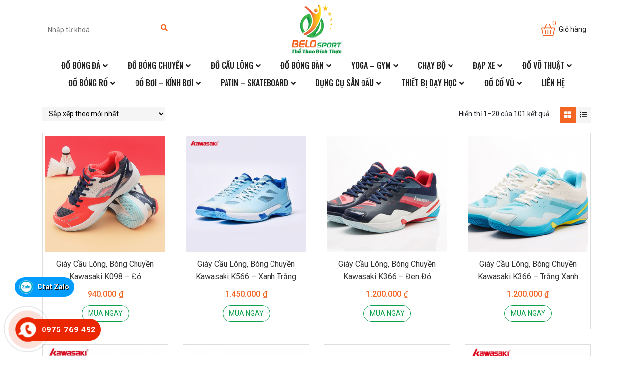

--- FILE ---
content_type: text/html; charset=UTF-8
request_url: https://belo.com.vn/danh-muc/do-bong-chuyen/giay-bong-chuyen/
body_size: 16772
content:
<!DOCTYPE html><html lang="vi"><head><meta charset="UTF-8"><meta name="viewport" content="width=device-width, initial-scale=1, shrink-to-fit=no"><link rel="profile" href="http://gmpg.org/xfn/11"><meta name='robots' content='index, follow, max-image-preview:large, max-snippet:-1, max-video-preview:-1' /><title>Giày bóng chuyền - Tổng kho thể thao sỉ áo bóng chuyền, áo cầu lông ,áo bóng đá, giày bóng chuyền cầu lông</title><link rel="canonical" href="https://belo.com.vn/danh-muc/do-bong-chuyen/giay-bong-chuyen/" /><link rel="next" href="https://belo.com.vn/danh-muc/do-bong-chuyen/giay-bong-chuyen/page/2/" /><meta property="og:locale" content="vi_VN" /><meta property="og:type" content="article" /><meta property="og:title" content="Giày bóng chuyền - Tổng kho thể thao sỉ áo bóng chuyền, áo cầu lông ,áo bóng đá, giày bóng chuyền cầu lông" /><meta property="og:url" content="https://belo.com.vn/danh-muc/do-bong-chuyen/giay-bong-chuyen/" /><meta property="og:site_name" content="Tổng kho thể thao sỉ áo bóng chuyền, áo cầu lông ,áo bóng đá, giày bóng chuyền cầu lông" /><meta name="twitter:card" content="summary_large_image" /> <script type="application/ld+json" class="yoast-schema-graph">{"@context":"https://schema.org","@graph":[{"@type":"CollectionPage","@id":"https://belo.com.vn/danh-muc/do-bong-chuyen/giay-bong-chuyen/","url":"https://belo.com.vn/danh-muc/do-bong-chuyen/giay-bong-chuyen/","name":"Giày bóng chuyền - Tổng kho thể thao sỉ áo bóng chuyền, áo cầu lông ,áo bóng đá, giày bóng chuyền cầu lông","isPartOf":{"@id":"https://belo.com.vn/#website"},"primaryImageOfPage":{"@id":"https://belo.com.vn/danh-muc/do-bong-chuyen/giay-bong-chuyen/#primaryimage"},"image":{"@id":"https://belo.com.vn/danh-muc/do-bong-chuyen/giay-bong-chuyen/#primaryimage"},"thumbnailUrl":"https://belo.com.vn/wp-content/uploads/2023/03/do.png","breadcrumb":{"@id":"https://belo.com.vn/danh-muc/do-bong-chuyen/giay-bong-chuyen/#breadcrumb"},"inLanguage":"vi"},{"@type":"ImageObject","inLanguage":"vi","@id":"https://belo.com.vn/danh-muc/do-bong-chuyen/giay-bong-chuyen/#primaryimage","url":"https://belo.com.vn/wp-content/uploads/2023/03/do.png","contentUrl":"https://belo.com.vn/wp-content/uploads/2023/03/do.png","width":750,"height":1000},{"@type":"BreadcrumbList","@id":"https://belo.com.vn/danh-muc/do-bong-chuyen/giay-bong-chuyen/#breadcrumb","itemListElement":[{"@type":"ListItem","position":1,"name":"Trang chủ","item":"https://belo.com.vn/"},{"@type":"ListItem","position":2,"name":"Đồ bóng chuyền","item":"https://belo.com.vn/danh-muc/do-bong-chuyen/"},{"@type":"ListItem","position":3,"name":"Giày bóng chuyền"}]},{"@type":"WebSite","@id":"https://belo.com.vn/#website","url":"https://belo.com.vn/","name":"Tổng kho thể thao sỉ áo bóng chuyền, áo cầu lông ,áo bóng đá, giày bóng chuyền cầu lông","description":"Nhà phân phối quần áo bóng đá, áo bóng chuyền, áo cầu lông số 1 Việt Nam","potentialAction":[{"@type":"SearchAction","target":{"@type":"EntryPoint","urlTemplate":"https://belo.com.vn/?s={search_term_string}"},"query-input":{"@type":"PropertyValueSpecification","valueRequired":true,"valueName":"search_term_string"}}],"inLanguage":"vi"}]}</script> <link rel="alternate" type="application/rss+xml" title="Dòng thông tin Tổng kho thể thao sỉ áo bóng chuyền, áo cầu lông ,áo bóng đá, giày bóng chuyền cầu lông &raquo;" href="https://belo.com.vn/feed/" /><link rel="alternate" type="application/rss+xml" title="Tổng kho thể thao sỉ áo bóng chuyền, áo cầu lông ,áo bóng đá, giày bóng chuyền cầu lông &raquo; Dòng bình luận" href="https://belo.com.vn/comments/feed/" /><link rel="alternate" type="application/rss+xml" title="Nguồn cấp Tổng kho thể thao sỉ áo bóng chuyền, áo cầu lông ,áo bóng đá, giày bóng chuyền cầu lông &raquo; Giày bóng chuyền Danh mục" href="https://belo.com.vn/danh-muc/do-bong-chuyen/giay-bong-chuyen/feed/" /><link data-optimized="2" rel="stylesheet" href="https://belo.com.vn/wp-content/litespeed/css/180a99dbe01bfa8efb39ae28e9901b78.css?ver=8427e" /> <script type="text/javascript" src="https://belo.com.vn/wp-includes/js/jquery/jquery.min.js?ver=3.7.1" id="jquery-core-js"></script> <link rel="https://api.w.org/" href="https://belo.com.vn/wp-json/" /><link rel="alternate" title="JSON" type="application/json" href="https://belo.com.vn/wp-json/wp/v2/product_cat/34" /><link rel="EditURI" type="application/rsd+xml" title="RSD" href="https://belo.com.vn/xmlrpc.php?rsd" /><meta name="generator" content="WordPress 6.9" /><meta name="generator" content="WooCommerce 10.4.3" /><meta name="generator" content="Redux 4.5.9" />	<noscript><style>.woocommerce-product-gallery{ opacity: 1 !important; }</style></noscript><link rel="shortcut icon" href="https://belo.com.vn/wp-content/uploads/2022/07/Layer-3.png" type="image/x-icon" /></head><body class="archive tax-product_cat term-giay-bong-chuyen term-34 wp-theme-3btheme theme-3btheme woocommerce woocommerce-page woocommerce-no-js no-sidebar site-full-width" itemscope="itemscope" itemtype="http://schema.org/WebPage"><nav id="mobilenav"><div class="mobilenav__inner"><div class="toplg"><h3>MENU</h3><div class="header-search"><form action="https://belo.com.vn/" method="GET" role="form">
<input type="hidden" name="post_type" value="product">
<input type="text" class="" id="name" name="s" placeholder="Nhập từ khoá...">
<button type="submit"><i class="fa fa-search"></i></button></form></div></div><div class="menu-primary-menu-container"><ul id="menu-main" class="mobile-menu"><li id="menu-item-189" class="menu-item menu-item-type-taxonomy menu-item-object-product_cat menu-item-has-children menu-item-189"><a href="https://belo.com.vn/danh-muc/do-bong-da/">Đồ bóng đá</a><ul class="sub-menu"><li id="menu-item-190" class="menu-item menu-item-type-taxonomy menu-item-object-product_cat menu-item-has-children menu-item-190"><a href="https://belo.com.vn/danh-muc/do-bong-da/ao-bong-da/">Áo bóng đá</a><ul class="sub-menu"><li id="menu-item-191" class="menu-item menu-item-type-taxonomy menu-item-object-product_cat menu-item-191"><a href="https://belo.com.vn/danh-muc/do-bong-da/ao-bong-da/ao-bong-da-cau-lac-bo/">Áo bóng đá câu lạc bộ</a></li><li id="menu-item-192" class="menu-item menu-item-type-taxonomy menu-item-object-product_cat menu-item-192"><a href="https://belo.com.vn/danh-muc/do-bong-da/ao-bong-da/ao-bong-da-doi-tuyen/">Áo bóng đá đội tuyển</a></li><li id="menu-item-193" class="menu-item menu-item-type-taxonomy menu-item-object-product_cat menu-item-193"><a href="https://belo.com.vn/danh-muc/do-bong-da/ao-bong-da/ao-bong-da-khong-logo/">Áo bóng đá không logo</a></li></ul></li><li id="menu-item-198" class="menu-item menu-item-type-taxonomy menu-item-object-product_cat menu-item-has-children menu-item-198"><a href="https://belo.com.vn/danh-muc/do-bong-da/giay-bong-da/">Giày bóng đá</a><ul class="sub-menu"><li id="menu-item-201" class="menu-item menu-item-type-taxonomy menu-item-object-product_cat menu-item-201"><a href="https://belo.com.vn/danh-muc/do-bong-da/giay-bong-da/giay-bong-da-tre-em/">Giày bóng đá trẻ em</a></li><li id="menu-item-199" class="menu-item menu-item-type-taxonomy menu-item-object-product_cat menu-item-199"><a href="https://belo.com.vn/danh-muc/do-bong-da/giay-bong-da/giay-bong-da-dinh-cao/">Giày bóng đá đinh cao</a></li><li id="menu-item-200" class="menu-item menu-item-type-taxonomy menu-item-object-product_cat menu-item-200"><a href="https://belo.com.vn/danh-muc/do-bong-da/giay-bong-da/giay-bong-da-dinh-thap/">Giày bóng đá đinh thấp</a></li></ul></li><li id="menu-item-194" class="menu-item menu-item-type-taxonomy menu-item-object-product_cat menu-item-194"><a href="https://belo.com.vn/danh-muc/do-bong-da/bao-ve-goi-got-bong-da/">Bảo vệ gối gót bóng đá</a></li><li id="menu-item-263" class="menu-item menu-item-type-taxonomy menu-item-object-product_cat menu-item-has-children menu-item-263"><a href="https://belo.com.vn/danh-muc/do-bong-da/qua-bong-da/">Qủa bóng đá</a><ul class="sub-menu"><li id="menu-item-267" class="menu-item menu-item-type-taxonomy menu-item-object-product_cat menu-item-267"><a href="https://belo.com.vn/danh-muc/do-bong-da/qua-bong-da/qua-bong-da-size-4/">Quả bóng đá size 4</a></li><li id="menu-item-268" class="menu-item menu-item-type-taxonomy menu-item-object-product_cat menu-item-268"><a href="https://belo.com.vn/danh-muc/do-bong-da/qua-bong-da/qua-bong-da-size-5/">Quả bóng đá size 5</a></li><li id="menu-item-265" class="menu-item menu-item-type-taxonomy menu-item-object-product_cat menu-item-265"><a href="https://belo.com.vn/danh-muc/do-bong-da/qua-bong-da/qua-bong-da-dong-luc/">Quả bóng đá động lực</a></li><li id="menu-item-266" class="menu-item menu-item-type-taxonomy menu-item-object-product_cat menu-item-266"><a href="https://belo.com.vn/danh-muc/do-bong-da/qua-bong-da/qua-bong-da-molten/">Quả bóng đá Molten</a></li><li id="menu-item-216" class="menu-item menu-item-type-taxonomy menu-item-object-product_cat menu-item-216"><a href="https://belo.com.vn/danh-muc/do-bong-da/qua-bong-da/bong-da-duc/">Bóng đá đúc</a></li><li id="menu-item-218" class="menu-item menu-item-type-taxonomy menu-item-object-product_cat menu-item-218"><a href="https://belo.com.vn/danh-muc/do-bong-da/qua-bong-da/bong-da-hoa-thien-long/">Bóng đá hoa thiên long</a></li><li id="menu-item-217" class="menu-item menu-item-type-taxonomy menu-item-object-product_cat menu-item-217"><a href="https://belo.com.vn/danh-muc/do-bong-da/qua-bong-da/bong-da-hai-phong/">Bóng đá hải phòng</a></li></ul></li><li id="menu-item-196" class="menu-item menu-item-type-taxonomy menu-item-object-product_cat menu-item-has-children menu-item-196"><a href="https://belo.com.vn/danh-muc/do-bong-da/do-thu-mon/">Đồ thủ môn</a><ul class="sub-menu"><li id="menu-item-269" class="menu-item menu-item-type-taxonomy menu-item-object-product_cat menu-item-269"><a href="https://belo.com.vn/danh-muc/do-bong-da/do-thu-mon/quan-ao-thu-mon/">Quần áo thủ môn</a></li><li id="menu-item-197" class="menu-item menu-item-type-taxonomy menu-item-object-product_cat menu-item-197"><a href="https://belo.com.vn/danh-muc/do-bong-da/do-thu-mon/gang-tay-thu-mon/">Găng tay thủ môn</a></li></ul></li><li id="menu-item-264" class="menu-item menu-item-type-taxonomy menu-item-object-product_cat menu-item-264"><a href="https://belo.com.vn/danh-muc/do-bong-da/tui-xach-the-thao-bong-da/">Túi xách thể thao bóng đá</a></li><li id="menu-item-195" class="menu-item menu-item-type-taxonomy menu-item-object-product_cat menu-item-195"><a href="https://belo.com.vn/danh-muc/do-bong-da/dung-cu-phu-kien-bong-da-khac/">Dụng cụ, phụ kiện bóng đá khác</a></li></ul></li><li id="menu-item-185" class="menu-item menu-item-type-taxonomy menu-item-object-product_cat current-product_cat-ancestor current-menu-ancestor current-menu-parent current-product_cat-parent menu-item-has-children menu-item-185"><a href="https://belo.com.vn/danh-muc/do-bong-chuyen/">Đồ bóng chuyền</a><ul class="sub-menu"><li id="menu-item-186" class="menu-item menu-item-type-taxonomy menu-item-object-product_cat menu-item-186"><a href="https://belo.com.vn/danh-muc/do-bong-chuyen/ao-bong-chuyen/">Áo bóng chuyền</a></li><li id="menu-item-188" class="menu-item menu-item-type-taxonomy menu-item-object-product_cat current-menu-item menu-item-188"><a href="https://belo.com.vn/danh-muc/do-bong-chuyen/giay-bong-chuyen/" aria-current="page">Giày bóng chuyền</a></li><li id="menu-item-242" class="menu-item menu-item-type-taxonomy menu-item-object-product_cat menu-item-242"><a href="https://belo.com.vn/danh-muc/do-bong-chuyen/qua-bong-chuyen/">Quả bóng chuyền</a></li><li id="menu-item-187" class="menu-item menu-item-type-taxonomy menu-item-object-product_cat menu-item-187"><a href="https://belo.com.vn/danh-muc/do-bong-chuyen/bao-ve-goi-khuyu-tay-bong-chuyen/">Bảo vệ gối khuỷu tay bóng chuyền</a></li><li id="menu-item-240" class="menu-item menu-item-type-taxonomy menu-item-object-product_cat menu-item-240"><a href="https://belo.com.vn/danh-muc/do-bong-chuyen/luoi-bong-chuyen/">Lưới bóng chuyên</a></li><li id="menu-item-241" class="menu-item menu-item-type-taxonomy menu-item-object-product_cat menu-item-241"><a href="https://belo.com.vn/danh-muc/do-bong-chuyen/phu-kien-bong-chuyen/">Phụ kiện bóng chuyền</a></li><li id="menu-item-243" class="menu-item menu-item-type-taxonomy menu-item-object-product_cat menu-item-243"><a href="https://belo.com.vn/danh-muc/do-bong-chuyen/tru-cot-bong-chuyen/">Trụ, cột bóng chuyền</a></li></ul></li><li id="menu-item-204" class="menu-item menu-item-type-taxonomy menu-item-object-product_cat menu-item-has-children menu-item-204"><a href="https://belo.com.vn/danh-muc/do-cau-long/">Đồ cầu lông</a><ul class="sub-menu"><li id="menu-item-205" class="menu-item menu-item-type-taxonomy menu-item-object-product_cat menu-item-205"><a href="https://belo.com.vn/danh-muc/do-cau-long/ao-cau-long/">Áo cầu lông</a></li><li id="menu-item-207" class="menu-item menu-item-type-taxonomy menu-item-object-product_cat menu-item-207"><a href="https://belo.com.vn/danh-muc/do-cau-long/giay-cau-long/">Giày cầu lông</a></li><li id="menu-item-246" class="menu-item menu-item-type-taxonomy menu-item-object-product_cat menu-item-246"><a href="https://belo.com.vn/danh-muc/do-cau-long/qua-cau-long/">Quả cầu lông</a></li><li id="menu-item-206" class="menu-item menu-item-type-taxonomy menu-item-object-product_cat menu-item-206"><a href="https://belo.com.vn/danh-muc/do-cau-long/bao-ve-goi-chui-mo-hoi/">Bảo vệ gối, chùi mồ hôi</a></li><li id="menu-item-244" class="menu-item menu-item-type-taxonomy menu-item-object-product_cat menu-item-244"><a href="https://belo.com.vn/danh-muc/do-cau-long/luoi-cau-long/">Lưới cầu lông</a></li><li id="menu-item-245" class="menu-item menu-item-type-taxonomy menu-item-object-product_cat menu-item-245"><a href="https://belo.com.vn/danh-muc/do-cau-long/phu-kien-cau-long/">Phụ kiện cầu lông</a></li><li id="menu-item-247" class="menu-item menu-item-type-taxonomy menu-item-object-product_cat menu-item-247"><a href="https://belo.com.vn/danh-muc/do-cau-long/tru-cot-cau-long/">Trụ, cột cầu lông</a></li></ul></li><li id="menu-item-181" class="menu-item menu-item-type-taxonomy menu-item-object-product_cat menu-item-has-children menu-item-181"><a href="https://belo.com.vn/danh-muc/do-bong-ban/">Đồ bóng bàn</a><ul class="sub-menu"><li id="menu-item-250" class="menu-item menu-item-type-taxonomy menu-item-object-product_cat menu-item-250"><a href="https://belo.com.vn/danh-muc/do-bong-ban/vot-bong-ban/">Vợt bóng bàn</a></li><li id="menu-item-182" class="menu-item menu-item-type-taxonomy menu-item-object-product_cat menu-item-182"><a href="https://belo.com.vn/danh-muc/do-bong-ban/ao-bong-ban/">Áo bóng bàn</a></li><li id="menu-item-184" class="menu-item menu-item-type-taxonomy menu-item-object-product_cat menu-item-184"><a href="https://belo.com.vn/danh-muc/do-bong-ban/giay-bong-ban/">Giày bóng bàn</a></li><li id="menu-item-249" class="menu-item menu-item-type-taxonomy menu-item-object-product_cat menu-item-249"><a href="https://belo.com.vn/danh-muc/do-bong-ban/qua-bong-ban/">Quả bóng bàn</a></li><li id="menu-item-183" class="menu-item menu-item-type-taxonomy menu-item-object-product_cat menu-item-183"><a href="https://belo.com.vn/danh-muc/do-bong-ban/coc-luoi-bong-ban/">Cọc lưới bóng bàn</a></li><li id="menu-item-248" class="menu-item menu-item-type-taxonomy menu-item-object-product_cat menu-item-248"><a href="https://belo.com.vn/danh-muc/do-bong-ban/phu-kien-bong-ban/">Phụ kiện bóng bàn</a></li></ul></li><li id="menu-item-274" class="menu-item menu-item-type-taxonomy menu-item-object-product_cat menu-item-has-children menu-item-274"><a href="https://belo.com.vn/danh-muc/yoga-gym/">Yoga &#8211; Gym</a><ul class="sub-menu"><li id="menu-item-236" class="menu-item menu-item-type-taxonomy menu-item-object-product_cat menu-item-has-children menu-item-236"><a href="https://belo.com.vn/danh-muc/yoga-gym/yoga/">YOGA</a><ul class="sub-menu"><li id="menu-item-262" class="menu-item menu-item-type-taxonomy menu-item-object-product_cat menu-item-262"><a href="https://belo.com.vn/danh-muc/yoga-gym/yoga/tham-tap-yoga/">Thảm tập yoga</a></li><li id="menu-item-219" class="menu-item menu-item-type-taxonomy menu-item-object-product_cat menu-item-219"><a href="https://belo.com.vn/danh-muc/yoga-gym/yoga/bong-khan-tap-yoga/">Bóng, khăn tập yoga</a></li><li id="menu-item-260" class="menu-item menu-item-type-taxonomy menu-item-object-product_cat menu-item-260"><a href="https://belo.com.vn/danh-muc/yoga-gym/yoga/phu-kien-tap-yoga/">Phụ kiện tập yoga</a></li><li id="menu-item-261" class="menu-item menu-item-type-taxonomy menu-item-object-product_cat menu-item-261"><a href="https://belo.com.vn/danh-muc/yoga-gym/yoga/quan-ao-yoga/">Quần áo yoga</a></li></ul></li><li id="menu-item-235" class="menu-item menu-item-type-taxonomy menu-item-object-product_cat menu-item-has-children menu-item-235"><a href="https://belo.com.vn/danh-muc/yoga-gym/gym/">GYM</a><ul class="sub-menu"><li id="menu-item-233" class="menu-item menu-item-type-taxonomy menu-item-object-product_cat menu-item-233"><a href="https://belo.com.vn/danh-muc/yoga-gym/gym/quan-ao-tap-gym/">Quần áo tập gym</a></li><li id="menu-item-232" class="menu-item menu-item-type-taxonomy menu-item-object-product_cat menu-item-232"><a href="https://belo.com.vn/danh-muc/yoga-gym/gym/giay-tap-gym/">Giày tập gym</a></li><li id="menu-item-222" class="menu-item menu-item-type-taxonomy menu-item-object-product_cat menu-item-222"><a href="https://belo.com.vn/danh-muc/yoga-gym/gym/gang-tay-tap-gym/">Găng tay tập gym</a></li><li id="menu-item-234" class="menu-item menu-item-type-taxonomy menu-item-object-product_cat menu-item-234"><a href="https://belo.com.vn/danh-muc/yoga-gym/gym/ta-sat-ta-nhua/">Tạ sắt, tạ nhựa</a></li><li id="menu-item-223" class="menu-item menu-item-type-taxonomy menu-item-object-product_cat menu-item-223"><a href="https://belo.com.vn/danh-muc/yoga-gym/gym/gian-ta-da-nang/">Giàn tạ đa năng</a></li></ul></li></ul></li><li id="menu-item-174" class="menu-item menu-item-type-taxonomy menu-item-object-product_cat menu-item-has-children menu-item-174"><a href="https://belo.com.vn/danh-muc/chay-bo/">Chạy bộ</a><ul class="sub-menu"><li id="menu-item-176" class="menu-item menu-item-type-taxonomy menu-item-object-product_cat menu-item-176"><a href="https://belo.com.vn/danh-muc/chay-bo/giay-chay-bo/">Giày chạy bộ</a></li><li id="menu-item-256" class="menu-item menu-item-type-taxonomy menu-item-object-product_cat menu-item-256"><a href="https://belo.com.vn/danh-muc/chay-bo/quan-ao-chay-bo/">Quần áo chạy bộ</a></li><li id="menu-item-255" class="menu-item menu-item-type-taxonomy menu-item-object-product_cat menu-item-255"><a href="https://belo.com.vn/danh-muc/chay-bo/phu-kien-chay-bo/">Phụ kiên chạy bộ</a></li><li id="menu-item-175" class="menu-item menu-item-type-taxonomy menu-item-object-product_cat menu-item-175"><a href="https://belo.com.vn/danh-muc/chay-bo/binh-nuoc/">Binh nước</a></li></ul></li><li id="menu-item-179" class="menu-item menu-item-type-taxonomy menu-item-object-product_cat menu-item-has-children menu-item-179"><a href="https://belo.com.vn/danh-muc/dap-xe/">Đạp xe</a><ul class="sub-menu"><li id="menu-item-259" class="menu-item menu-item-type-taxonomy menu-item-object-product_cat menu-item-259"><a href="https://belo.com.vn/danh-muc/dap-xe/xe-dap/">Xe đạp</a></li><li id="menu-item-258" class="menu-item menu-item-type-taxonomy menu-item-object-product_cat menu-item-258"><a href="https://belo.com.vn/danh-muc/dap-xe/quan-ao-dap-xe/">Quần áo đạp xe</a></li><li id="menu-item-257" class="menu-item menu-item-type-taxonomy menu-item-object-product_cat menu-item-257"><a href="https://belo.com.vn/danh-muc/dap-xe/phu-kien-dap-xe/">Phụ kiên đạp xe</a></li></ul></li><li id="menu-item-212" class="menu-item menu-item-type-taxonomy menu-item-object-product_cat menu-item-has-children menu-item-212"><a href="https://belo.com.vn/danh-muc/do-vo-thuat/">Đồ võ thuật</a><ul class="sub-menu"><li id="menu-item-213" class="menu-item menu-item-type-taxonomy menu-item-object-product_cat menu-item-213"><a href="https://belo.com.vn/danh-muc/do-vo-thuat/bao-cat-dam-boc-vo-thuat/">Bao cát đấm bốc võ thuật</a></li><li id="menu-item-215" class="menu-item menu-item-type-taxonomy menu-item-object-product_cat menu-item-215"><a href="https://belo.com.vn/danh-muc/do-vo-thuat/gang-tay-boxing/">Găng tay boxing</a></li><li id="menu-item-214" class="menu-item menu-item-type-taxonomy menu-item-object-product_cat menu-item-214"><a href="https://belo.com.vn/danh-muc/do-vo-thuat/dung-cu-phong-vo/">Dụng cụ phòng võ</a></li><li id="menu-item-273" class="menu-item menu-item-type-taxonomy menu-item-object-product_cat menu-item-273"><a href="https://belo.com.vn/danh-muc/do-vo-thuat/vo-phuc/">Võ phục</a></li></ul></li><li id="menu-item-202" class="menu-item menu-item-type-taxonomy menu-item-object-product_cat menu-item-has-children menu-item-202"><a href="https://belo.com.vn/danh-muc/do-bong-ro/">Đồ bóng rổ</a><ul class="sub-menu"><li id="menu-item-253" class="menu-item menu-item-type-taxonomy menu-item-object-product_cat menu-item-253"><a href="https://belo.com.vn/danh-muc/do-bong-ro/quan-ao-bong-ro/">Quần áo bóng rổ</a></li><li id="menu-item-252" class="menu-item menu-item-type-taxonomy menu-item-object-product_cat menu-item-252"><a href="https://belo.com.vn/danh-muc/do-bong-ro/qua-bong-ro/">Qủa bóng rổ</a></li><li id="menu-item-254" class="menu-item menu-item-type-taxonomy menu-item-object-product_cat menu-item-254"><a href="https://belo.com.vn/danh-muc/do-bong-ro/vanh-ro/">Vành rổ</a></li><li id="menu-item-203" class="menu-item menu-item-type-taxonomy menu-item-object-product_cat menu-item-203"><a href="https://belo.com.vn/danh-muc/do-bong-ro/giay-bong-ro/">Giày bóng rổ</a></li><li id="menu-item-251" class="menu-item menu-item-type-taxonomy menu-item-object-product_cat menu-item-251"><a href="https://belo.com.vn/danh-muc/do-bong-ro/phu-kien-bong-ro/">Phụ kiện bóng rổ</a></li></ul></li><li id="menu-item-180" class="menu-item menu-item-type-taxonomy menu-item-object-product_cat menu-item-has-children menu-item-180"><a href="https://belo.com.vn/danh-muc/do-boi-kinh-boi/">Đồ bơi &#8211; kính bơi</a><ul class="sub-menu"><li id="menu-item-239" class="menu-item menu-item-type-taxonomy menu-item-object-product_cat menu-item-239"><a href="https://belo.com.vn/danh-muc/do-boi-kinh-boi/quan-ao-boi/">Quần áo bơi</a></li><li id="menu-item-237" class="menu-item menu-item-type-taxonomy menu-item-object-product_cat menu-item-237"><a href="https://belo.com.vn/danh-muc/do-boi-kinh-boi/kinh-boi/">Kính bơi</a></li><li id="menu-item-238" class="menu-item menu-item-type-taxonomy menu-item-object-product_cat menu-item-238"><a href="https://belo.com.vn/danh-muc/do-boi-kinh-boi/mu-boi-chan-vit-va-phu-kien/">Mũ bơi ,chân vịt và phụ kiện</a></li></ul></li><li id="menu-item-224" class="menu-item menu-item-type-taxonomy menu-item-object-product_cat menu-item-has-children menu-item-224"><a href="https://belo.com.vn/danh-muc/patin-skateboard/">Patin &#8211; Skateboard</a><ul class="sub-menu"><li id="menu-item-225" class="menu-item menu-item-type-taxonomy menu-item-object-product_cat menu-item-225"><a href="https://belo.com.vn/danh-muc/patin-skateboard/giay-patin/">Giày patin</a></li><li id="menu-item-220" class="menu-item menu-item-type-taxonomy menu-item-object-product_cat menu-item-220"><a href="https://belo.com.vn/danh-muc/patin-skateboard/do-bao-ho-patin/">Đồ bảo hộ patin</a></li><li id="menu-item-226" class="menu-item menu-item-type-taxonomy menu-item-object-product_cat menu-item-226"><a href="https://belo.com.vn/danh-muc/patin-skateboard/van-truot/">Ván trượt</a></li><li id="menu-item-221" class="menu-item menu-item-type-taxonomy menu-item-object-product_cat menu-item-221"><a href="https://belo.com.vn/danh-muc/patin-skateboard/do-bao-ho-truot-van/">Đồ bảo hộ trượt ván</a></li></ul></li><li id="menu-item-177" class="menu-item menu-item-type-taxonomy menu-item-object-product_cat menu-item-has-children menu-item-177"><a href="https://belo.com.vn/danh-muc/dung-cu-san-dau/">Dụng cụ sân đấu</a><ul class="sub-menu"><li id="menu-item-272" class="menu-item menu-item-type-taxonomy menu-item-object-product_cat menu-item-272"><a href="https://belo.com.vn/danh-muc/dung-cu-san-dau/tru-cau-long/">Trụ cầu lông</a></li><li id="menu-item-271" class="menu-item menu-item-type-taxonomy menu-item-object-product_cat menu-item-271"><a href="https://belo.com.vn/danh-muc/dung-cu-san-dau/tru-bong-chuyen/">Trụ bóng chuyền</a></li><li id="menu-item-178" class="menu-item menu-item-type-taxonomy menu-item-object-product_cat menu-item-178"><a href="https://belo.com.vn/danh-muc/dung-cu-san-dau/cot-tru-bong-ro/">Cột trụ bóng rổ</a></li><li id="menu-item-270" class="menu-item menu-item-type-taxonomy menu-item-object-product_cat menu-item-270"><a href="https://belo.com.vn/danh-muc/dung-cu-san-dau/tham-san-cau-long/">Thảm sân cầu lông</a></li></ul></li><li id="menu-item-228" class="menu-item menu-item-type-taxonomy menu-item-object-product_cat menu-item-has-children menu-item-228"><a href="https://belo.com.vn/danh-muc/thiet-bi-day-hoc/">Thiết bị dạy học</a><ul class="sub-menu"><li id="menu-item-231" class="menu-item menu-item-type-taxonomy menu-item-object-product_cat menu-item-231"><a href="https://belo.com.vn/danh-muc/thiet-bi-day-hoc/thiet-thi-san-dau/">Thiết thị sân đấu</a></li><li id="menu-item-230" class="menu-item menu-item-type-taxonomy menu-item-object-product_cat menu-item-230"><a href="https://belo.com.vn/danh-muc/thiet-bi-day-hoc/thiet-bi-trong-tai/">Thiết bị trọng tài</a></li><li id="menu-item-229" class="menu-item menu-item-type-taxonomy menu-item-object-product_cat menu-item-229"><a href="https://belo.com.vn/danh-muc/thiet-bi-day-hoc/thiet-bi-giang-day/">Thiết bị giảng dạy</a></li></ul></li><li id="menu-item-208" class="menu-item menu-item-type-taxonomy menu-item-object-product_cat menu-item-has-children menu-item-208"><a href="https://belo.com.vn/danh-muc/do-co-vu/">Đồ cổ vũ</a><ul class="sub-menu"><li id="menu-item-210" class="menu-item menu-item-type-taxonomy menu-item-object-product_cat menu-item-210"><a href="https://belo.com.vn/danh-muc/do-co-vu/bong-dap/">Bóng đập</a></li><li id="menu-item-209" class="menu-item menu-item-type-taxonomy menu-item-object-product_cat menu-item-209"><a href="https://belo.com.vn/danh-muc/do-co-vu/bang-ron/">Băng rôn</a></li><li id="menu-item-211" class="menu-item menu-item-type-taxonomy menu-item-object-product_cat menu-item-211"><a href="https://belo.com.vn/danh-muc/do-co-vu/co/">Cờ</a></li></ul></li><li id="menu-item-276" class="menu-item menu-item-type-post_type menu-item-object-page menu-item-276"><a href="https://belo.com.vn/lien-he/">Liên hệ</a></li></ul></div>            <a class="menu_close"><i class="fas fa-angle-left"></i></a></div></nav><div id="page" class="site"><header id="masthead" class="site-header header-logo-style2" role="banner" itemscope="itemscope" itemtype="http://schema.org/WPHeader"><div class="header-main"><div class="container"><div class="site-branding"><p class="site-title"><a href="https://belo.com.vn/" rel="home">Tổng kho thể thao sỉ áo bóng chuyền, áo cầu lông ,áo bóng đá, giày bóng chuyền cầu lông</a></p><p class="site-description">Nhà phân phối quần áo bóng đá, áo bóng chuyền, áo cầu lông số 1 Việt Nam</p></div><div class="header-content">
<a id="showmenu" class="d-lg-none">
<span class="hamburger hamburger--collapse">
<span class="hamburger-box">
<span class="hamburger-inner"></span>
</span>
</span>
</a><div class="row align-items-center top-head"><div class="col-md-3 d-md-block d-none "><div class="header-search"><form action="https://belo.com.vn/" method="GET" role="form">
<input type="hidden" name="post_type" value="product">
<input type="text" class="" id="name" name="s" placeholder="Nhập từ khoá...">
<button type="submit"><i class="fa fa-search"></i></button></form></div></div><div class="col-md-6 col-4"><div class="logo">
<a href="https://belo.com.vn/"><img data-lazyloaded="1" data-placeholder-resp="102x100" src="[data-uri]" width="102" height="100" data-src="https://belo.com.vn/wp-content/uploads/2022/07/Layer-3.png"><noscript><img width="102" height="100" src="https://belo.com.vn/wp-content/uploads/2022/07/Layer-3.png"></noscript></a></div></div><div class="col-md-3 col-6"><div class="header-cart"><div class="navbar-actions"><div class="navbar-actions-shrink shopping-cart">
<a href="https://belo.com.vn/gio-hang/" class="shopping-cart-icon-container ffb-cart-menu-item">
<span class="shopping-cart-icon-wrapper" title="0">
<img data-lazyloaded="1" data-placeholder-resp="28x24" src="[data-uri]" width="28" height="24" data-src="https://belo.com.vn/wp-content/themes/3btheme/lib/images/icon-cart.png"><noscript><img width="28" height="24" src="https://belo.com.vn/wp-content/themes/3btheme/lib/images/icon-cart.png"></noscript>
<span class="shopping-cart-menu-title">
Giỏ hàng					</span>
</span>
</a><div class="shopping-cart-menu-wrapper"><p class="woocommerce-mini-cart__empty-message">Chưa có sản phẩm trong giỏ hàng.</p></div></div></div></div></div></div></div></div></div><nav id="site-navigation" class="main-navigation" itemscope itemtype="https://schema.org/SiteNavigationElement"><div class="container"><div class="menu-primary-menu-container"><ul id="primary-menu" class="menu clearfix"><li class="menu-item menu-item-type-taxonomy menu-item-object-product_cat menu-item-has-children menu-item-189"><a href="https://belo.com.vn/danh-muc/do-bong-da/">Đồ bóng đá</a><ul class="sub-menu"><li class="menu-item menu-item-type-taxonomy menu-item-object-product_cat menu-item-has-children menu-item-190"><a href="https://belo.com.vn/danh-muc/do-bong-da/ao-bong-da/">Áo bóng đá</a><ul class="sub-menu"><li class="menu-item menu-item-type-taxonomy menu-item-object-product_cat menu-item-191"><a href="https://belo.com.vn/danh-muc/do-bong-da/ao-bong-da/ao-bong-da-cau-lac-bo/">Áo bóng đá câu lạc bộ</a></li><li class="menu-item menu-item-type-taxonomy menu-item-object-product_cat menu-item-192"><a href="https://belo.com.vn/danh-muc/do-bong-da/ao-bong-da/ao-bong-da-doi-tuyen/">Áo bóng đá đội tuyển</a></li><li class="menu-item menu-item-type-taxonomy menu-item-object-product_cat menu-item-193"><a href="https://belo.com.vn/danh-muc/do-bong-da/ao-bong-da/ao-bong-da-khong-logo/">Áo bóng đá không logo</a></li></ul></li><li class="menu-item menu-item-type-taxonomy menu-item-object-product_cat menu-item-has-children menu-item-198"><a href="https://belo.com.vn/danh-muc/do-bong-da/giay-bong-da/">Giày bóng đá</a><ul class="sub-menu"><li class="menu-item menu-item-type-taxonomy menu-item-object-product_cat menu-item-201"><a href="https://belo.com.vn/danh-muc/do-bong-da/giay-bong-da/giay-bong-da-tre-em/">Giày bóng đá trẻ em</a></li><li class="menu-item menu-item-type-taxonomy menu-item-object-product_cat menu-item-199"><a href="https://belo.com.vn/danh-muc/do-bong-da/giay-bong-da/giay-bong-da-dinh-cao/">Giày bóng đá đinh cao</a></li><li class="menu-item menu-item-type-taxonomy menu-item-object-product_cat menu-item-200"><a href="https://belo.com.vn/danh-muc/do-bong-da/giay-bong-da/giay-bong-da-dinh-thap/">Giày bóng đá đinh thấp</a></li></ul></li><li class="menu-item menu-item-type-taxonomy menu-item-object-product_cat menu-item-194"><a href="https://belo.com.vn/danh-muc/do-bong-da/bao-ve-goi-got-bong-da/">Bảo vệ gối gót bóng đá</a></li><li class="menu-item menu-item-type-taxonomy menu-item-object-product_cat menu-item-has-children menu-item-263"><a href="https://belo.com.vn/danh-muc/do-bong-da/qua-bong-da/">Qủa bóng đá</a><ul class="sub-menu"><li class="menu-item menu-item-type-taxonomy menu-item-object-product_cat menu-item-267"><a href="https://belo.com.vn/danh-muc/do-bong-da/qua-bong-da/qua-bong-da-size-4/">Quả bóng đá size 4</a></li><li class="menu-item menu-item-type-taxonomy menu-item-object-product_cat menu-item-268"><a href="https://belo.com.vn/danh-muc/do-bong-da/qua-bong-da/qua-bong-da-size-5/">Quả bóng đá size 5</a></li><li class="menu-item menu-item-type-taxonomy menu-item-object-product_cat menu-item-265"><a href="https://belo.com.vn/danh-muc/do-bong-da/qua-bong-da/qua-bong-da-dong-luc/">Quả bóng đá động lực</a></li><li class="menu-item menu-item-type-taxonomy menu-item-object-product_cat menu-item-266"><a href="https://belo.com.vn/danh-muc/do-bong-da/qua-bong-da/qua-bong-da-molten/">Quả bóng đá Molten</a></li><li class="menu-item menu-item-type-taxonomy menu-item-object-product_cat menu-item-216"><a href="https://belo.com.vn/danh-muc/do-bong-da/qua-bong-da/bong-da-duc/">Bóng đá đúc</a></li><li class="menu-item menu-item-type-taxonomy menu-item-object-product_cat menu-item-218"><a href="https://belo.com.vn/danh-muc/do-bong-da/qua-bong-da/bong-da-hoa-thien-long/">Bóng đá hoa thiên long</a></li><li class="menu-item menu-item-type-taxonomy menu-item-object-product_cat menu-item-217"><a href="https://belo.com.vn/danh-muc/do-bong-da/qua-bong-da/bong-da-hai-phong/">Bóng đá hải phòng</a></li></ul></li><li class="menu-item menu-item-type-taxonomy menu-item-object-product_cat menu-item-has-children menu-item-196"><a href="https://belo.com.vn/danh-muc/do-bong-da/do-thu-mon/">Đồ thủ môn</a><ul class="sub-menu"><li class="menu-item menu-item-type-taxonomy menu-item-object-product_cat menu-item-269"><a href="https://belo.com.vn/danh-muc/do-bong-da/do-thu-mon/quan-ao-thu-mon/">Quần áo thủ môn</a></li><li class="menu-item menu-item-type-taxonomy menu-item-object-product_cat menu-item-197"><a href="https://belo.com.vn/danh-muc/do-bong-da/do-thu-mon/gang-tay-thu-mon/">Găng tay thủ môn</a></li></ul></li><li class="menu-item menu-item-type-taxonomy menu-item-object-product_cat menu-item-264"><a href="https://belo.com.vn/danh-muc/do-bong-da/tui-xach-the-thao-bong-da/">Túi xách thể thao bóng đá</a></li><li class="menu-item menu-item-type-taxonomy menu-item-object-product_cat menu-item-195"><a href="https://belo.com.vn/danh-muc/do-bong-da/dung-cu-phu-kien-bong-da-khac/">Dụng cụ, phụ kiện bóng đá khác</a></li></ul></li><li class="menu-item menu-item-type-taxonomy menu-item-object-product_cat current-product_cat-ancestor current-menu-ancestor current-menu-parent current-product_cat-parent menu-item-has-children menu-item-185"><a href="https://belo.com.vn/danh-muc/do-bong-chuyen/">Đồ bóng chuyền</a><ul class="sub-menu"><li class="menu-item menu-item-type-taxonomy menu-item-object-product_cat menu-item-186"><a href="https://belo.com.vn/danh-muc/do-bong-chuyen/ao-bong-chuyen/">Áo bóng chuyền</a></li><li class="menu-item menu-item-type-taxonomy menu-item-object-product_cat current-menu-item menu-item-188"><a href="https://belo.com.vn/danh-muc/do-bong-chuyen/giay-bong-chuyen/" aria-current="page">Giày bóng chuyền</a></li><li class="menu-item menu-item-type-taxonomy menu-item-object-product_cat menu-item-242"><a href="https://belo.com.vn/danh-muc/do-bong-chuyen/qua-bong-chuyen/">Quả bóng chuyền</a></li><li class="menu-item menu-item-type-taxonomy menu-item-object-product_cat menu-item-187"><a href="https://belo.com.vn/danh-muc/do-bong-chuyen/bao-ve-goi-khuyu-tay-bong-chuyen/">Bảo vệ gối khuỷu tay bóng chuyền</a></li><li class="menu-item menu-item-type-taxonomy menu-item-object-product_cat menu-item-240"><a href="https://belo.com.vn/danh-muc/do-bong-chuyen/luoi-bong-chuyen/">Lưới bóng chuyên</a></li><li class="menu-item menu-item-type-taxonomy menu-item-object-product_cat menu-item-241"><a href="https://belo.com.vn/danh-muc/do-bong-chuyen/phu-kien-bong-chuyen/">Phụ kiện bóng chuyền</a></li><li class="menu-item menu-item-type-taxonomy menu-item-object-product_cat menu-item-243"><a href="https://belo.com.vn/danh-muc/do-bong-chuyen/tru-cot-bong-chuyen/">Trụ, cột bóng chuyền</a></li></ul></li><li class="menu-item menu-item-type-taxonomy menu-item-object-product_cat menu-item-has-children menu-item-204"><a href="https://belo.com.vn/danh-muc/do-cau-long/">Đồ cầu lông</a><ul class="sub-menu"><li class="menu-item menu-item-type-taxonomy menu-item-object-product_cat menu-item-205"><a href="https://belo.com.vn/danh-muc/do-cau-long/ao-cau-long/">Áo cầu lông</a></li><li class="menu-item menu-item-type-taxonomy menu-item-object-product_cat menu-item-207"><a href="https://belo.com.vn/danh-muc/do-cau-long/giay-cau-long/">Giày cầu lông</a></li><li class="menu-item menu-item-type-taxonomy menu-item-object-product_cat menu-item-246"><a href="https://belo.com.vn/danh-muc/do-cau-long/qua-cau-long/">Quả cầu lông</a></li><li class="menu-item menu-item-type-taxonomy menu-item-object-product_cat menu-item-206"><a href="https://belo.com.vn/danh-muc/do-cau-long/bao-ve-goi-chui-mo-hoi/">Bảo vệ gối, chùi mồ hôi</a></li><li class="menu-item menu-item-type-taxonomy menu-item-object-product_cat menu-item-244"><a href="https://belo.com.vn/danh-muc/do-cau-long/luoi-cau-long/">Lưới cầu lông</a></li><li class="menu-item menu-item-type-taxonomy menu-item-object-product_cat menu-item-245"><a href="https://belo.com.vn/danh-muc/do-cau-long/phu-kien-cau-long/">Phụ kiện cầu lông</a></li><li class="menu-item menu-item-type-taxonomy menu-item-object-product_cat menu-item-247"><a href="https://belo.com.vn/danh-muc/do-cau-long/tru-cot-cau-long/">Trụ, cột cầu lông</a></li></ul></li><li class="menu-item menu-item-type-taxonomy menu-item-object-product_cat menu-item-has-children menu-item-181"><a href="https://belo.com.vn/danh-muc/do-bong-ban/">Đồ bóng bàn</a><ul class="sub-menu"><li class="menu-item menu-item-type-taxonomy menu-item-object-product_cat menu-item-250"><a href="https://belo.com.vn/danh-muc/do-bong-ban/vot-bong-ban/">Vợt bóng bàn</a></li><li class="menu-item menu-item-type-taxonomy menu-item-object-product_cat menu-item-182"><a href="https://belo.com.vn/danh-muc/do-bong-ban/ao-bong-ban/">Áo bóng bàn</a></li><li class="menu-item menu-item-type-taxonomy menu-item-object-product_cat menu-item-184"><a href="https://belo.com.vn/danh-muc/do-bong-ban/giay-bong-ban/">Giày bóng bàn</a></li><li class="menu-item menu-item-type-taxonomy menu-item-object-product_cat menu-item-249"><a href="https://belo.com.vn/danh-muc/do-bong-ban/qua-bong-ban/">Quả bóng bàn</a></li><li class="menu-item menu-item-type-taxonomy menu-item-object-product_cat menu-item-183"><a href="https://belo.com.vn/danh-muc/do-bong-ban/coc-luoi-bong-ban/">Cọc lưới bóng bàn</a></li><li class="menu-item menu-item-type-taxonomy menu-item-object-product_cat menu-item-248"><a href="https://belo.com.vn/danh-muc/do-bong-ban/phu-kien-bong-ban/">Phụ kiện bóng bàn</a></li></ul></li><li class="menu-item menu-item-type-taxonomy menu-item-object-product_cat menu-item-has-children menu-item-274"><a href="https://belo.com.vn/danh-muc/yoga-gym/">Yoga &#8211; Gym</a><ul class="sub-menu"><li class="menu-item menu-item-type-taxonomy menu-item-object-product_cat menu-item-has-children menu-item-236"><a href="https://belo.com.vn/danh-muc/yoga-gym/yoga/">YOGA</a><ul class="sub-menu"><li class="menu-item menu-item-type-taxonomy menu-item-object-product_cat menu-item-262"><a href="https://belo.com.vn/danh-muc/yoga-gym/yoga/tham-tap-yoga/">Thảm tập yoga</a></li><li class="menu-item menu-item-type-taxonomy menu-item-object-product_cat menu-item-219"><a href="https://belo.com.vn/danh-muc/yoga-gym/yoga/bong-khan-tap-yoga/">Bóng, khăn tập yoga</a></li><li class="menu-item menu-item-type-taxonomy menu-item-object-product_cat menu-item-260"><a href="https://belo.com.vn/danh-muc/yoga-gym/yoga/phu-kien-tap-yoga/">Phụ kiện tập yoga</a></li><li class="menu-item menu-item-type-taxonomy menu-item-object-product_cat menu-item-261"><a href="https://belo.com.vn/danh-muc/yoga-gym/yoga/quan-ao-yoga/">Quần áo yoga</a></li></ul></li><li class="menu-item menu-item-type-taxonomy menu-item-object-product_cat menu-item-has-children menu-item-235"><a href="https://belo.com.vn/danh-muc/yoga-gym/gym/">GYM</a><ul class="sub-menu"><li class="menu-item menu-item-type-taxonomy menu-item-object-product_cat menu-item-233"><a href="https://belo.com.vn/danh-muc/yoga-gym/gym/quan-ao-tap-gym/">Quần áo tập gym</a></li><li class="menu-item menu-item-type-taxonomy menu-item-object-product_cat menu-item-232"><a href="https://belo.com.vn/danh-muc/yoga-gym/gym/giay-tap-gym/">Giày tập gym</a></li><li class="menu-item menu-item-type-taxonomy menu-item-object-product_cat menu-item-222"><a href="https://belo.com.vn/danh-muc/yoga-gym/gym/gang-tay-tap-gym/">Găng tay tập gym</a></li><li class="menu-item menu-item-type-taxonomy menu-item-object-product_cat menu-item-234"><a href="https://belo.com.vn/danh-muc/yoga-gym/gym/ta-sat-ta-nhua/">Tạ sắt, tạ nhựa</a></li><li class="menu-item menu-item-type-taxonomy menu-item-object-product_cat menu-item-223"><a href="https://belo.com.vn/danh-muc/yoga-gym/gym/gian-ta-da-nang/">Giàn tạ đa năng</a></li></ul></li></ul></li><li class="menu-item menu-item-type-taxonomy menu-item-object-product_cat menu-item-has-children menu-item-174"><a href="https://belo.com.vn/danh-muc/chay-bo/">Chạy bộ</a><ul class="sub-menu"><li class="menu-item menu-item-type-taxonomy menu-item-object-product_cat menu-item-176"><a href="https://belo.com.vn/danh-muc/chay-bo/giay-chay-bo/">Giày chạy bộ</a></li><li class="menu-item menu-item-type-taxonomy menu-item-object-product_cat menu-item-256"><a href="https://belo.com.vn/danh-muc/chay-bo/quan-ao-chay-bo/">Quần áo chạy bộ</a></li><li class="menu-item menu-item-type-taxonomy menu-item-object-product_cat menu-item-255"><a href="https://belo.com.vn/danh-muc/chay-bo/phu-kien-chay-bo/">Phụ kiên chạy bộ</a></li><li class="menu-item menu-item-type-taxonomy menu-item-object-product_cat menu-item-175"><a href="https://belo.com.vn/danh-muc/chay-bo/binh-nuoc/">Binh nước</a></li></ul></li><li class="menu-item menu-item-type-taxonomy menu-item-object-product_cat menu-item-has-children menu-item-179"><a href="https://belo.com.vn/danh-muc/dap-xe/">Đạp xe</a><ul class="sub-menu"><li class="menu-item menu-item-type-taxonomy menu-item-object-product_cat menu-item-259"><a href="https://belo.com.vn/danh-muc/dap-xe/xe-dap/">Xe đạp</a></li><li class="menu-item menu-item-type-taxonomy menu-item-object-product_cat menu-item-258"><a href="https://belo.com.vn/danh-muc/dap-xe/quan-ao-dap-xe/">Quần áo đạp xe</a></li><li class="menu-item menu-item-type-taxonomy menu-item-object-product_cat menu-item-257"><a href="https://belo.com.vn/danh-muc/dap-xe/phu-kien-dap-xe/">Phụ kiên đạp xe</a></li></ul></li><li class="menu-item menu-item-type-taxonomy menu-item-object-product_cat menu-item-has-children menu-item-212"><a href="https://belo.com.vn/danh-muc/do-vo-thuat/">Đồ võ thuật</a><ul class="sub-menu"><li class="menu-item menu-item-type-taxonomy menu-item-object-product_cat menu-item-213"><a href="https://belo.com.vn/danh-muc/do-vo-thuat/bao-cat-dam-boc-vo-thuat/">Bao cát đấm bốc võ thuật</a></li><li class="menu-item menu-item-type-taxonomy menu-item-object-product_cat menu-item-215"><a href="https://belo.com.vn/danh-muc/do-vo-thuat/gang-tay-boxing/">Găng tay boxing</a></li><li class="menu-item menu-item-type-taxonomy menu-item-object-product_cat menu-item-214"><a href="https://belo.com.vn/danh-muc/do-vo-thuat/dung-cu-phong-vo/">Dụng cụ phòng võ</a></li><li class="menu-item menu-item-type-taxonomy menu-item-object-product_cat menu-item-273"><a href="https://belo.com.vn/danh-muc/do-vo-thuat/vo-phuc/">Võ phục</a></li></ul></li><li class="menu-item menu-item-type-taxonomy menu-item-object-product_cat menu-item-has-children menu-item-202"><a href="https://belo.com.vn/danh-muc/do-bong-ro/">Đồ bóng rổ</a><ul class="sub-menu"><li class="menu-item menu-item-type-taxonomy menu-item-object-product_cat menu-item-253"><a href="https://belo.com.vn/danh-muc/do-bong-ro/quan-ao-bong-ro/">Quần áo bóng rổ</a></li><li class="menu-item menu-item-type-taxonomy menu-item-object-product_cat menu-item-252"><a href="https://belo.com.vn/danh-muc/do-bong-ro/qua-bong-ro/">Qủa bóng rổ</a></li><li class="menu-item menu-item-type-taxonomy menu-item-object-product_cat menu-item-254"><a href="https://belo.com.vn/danh-muc/do-bong-ro/vanh-ro/">Vành rổ</a></li><li class="menu-item menu-item-type-taxonomy menu-item-object-product_cat menu-item-203"><a href="https://belo.com.vn/danh-muc/do-bong-ro/giay-bong-ro/">Giày bóng rổ</a></li><li class="menu-item menu-item-type-taxonomy menu-item-object-product_cat menu-item-251"><a href="https://belo.com.vn/danh-muc/do-bong-ro/phu-kien-bong-ro/">Phụ kiện bóng rổ</a></li></ul></li><li class="menu-item menu-item-type-taxonomy menu-item-object-product_cat menu-item-has-children menu-item-180"><a href="https://belo.com.vn/danh-muc/do-boi-kinh-boi/">Đồ bơi &#8211; kính bơi</a><ul class="sub-menu"><li class="menu-item menu-item-type-taxonomy menu-item-object-product_cat menu-item-239"><a href="https://belo.com.vn/danh-muc/do-boi-kinh-boi/quan-ao-boi/">Quần áo bơi</a></li><li class="menu-item menu-item-type-taxonomy menu-item-object-product_cat menu-item-237"><a href="https://belo.com.vn/danh-muc/do-boi-kinh-boi/kinh-boi/">Kính bơi</a></li><li class="menu-item menu-item-type-taxonomy menu-item-object-product_cat menu-item-238"><a href="https://belo.com.vn/danh-muc/do-boi-kinh-boi/mu-boi-chan-vit-va-phu-kien/">Mũ bơi ,chân vịt và phụ kiện</a></li></ul></li><li class="menu-item menu-item-type-taxonomy menu-item-object-product_cat menu-item-has-children menu-item-224"><a href="https://belo.com.vn/danh-muc/patin-skateboard/">Patin &#8211; Skateboard</a><ul class="sub-menu"><li class="menu-item menu-item-type-taxonomy menu-item-object-product_cat menu-item-225"><a href="https://belo.com.vn/danh-muc/patin-skateboard/giay-patin/">Giày patin</a></li><li class="menu-item menu-item-type-taxonomy menu-item-object-product_cat menu-item-220"><a href="https://belo.com.vn/danh-muc/patin-skateboard/do-bao-ho-patin/">Đồ bảo hộ patin</a></li><li class="menu-item menu-item-type-taxonomy menu-item-object-product_cat menu-item-226"><a href="https://belo.com.vn/danh-muc/patin-skateboard/van-truot/">Ván trượt</a></li><li class="menu-item menu-item-type-taxonomy menu-item-object-product_cat menu-item-221"><a href="https://belo.com.vn/danh-muc/patin-skateboard/do-bao-ho-truot-van/">Đồ bảo hộ trượt ván</a></li></ul></li><li class="menu-item menu-item-type-taxonomy menu-item-object-product_cat menu-item-has-children menu-item-177"><a href="https://belo.com.vn/danh-muc/dung-cu-san-dau/">Dụng cụ sân đấu</a><ul class="sub-menu"><li class="menu-item menu-item-type-taxonomy menu-item-object-product_cat menu-item-272"><a href="https://belo.com.vn/danh-muc/dung-cu-san-dau/tru-cau-long/">Trụ cầu lông</a></li><li class="menu-item menu-item-type-taxonomy menu-item-object-product_cat menu-item-271"><a href="https://belo.com.vn/danh-muc/dung-cu-san-dau/tru-bong-chuyen/">Trụ bóng chuyền</a></li><li class="menu-item menu-item-type-taxonomy menu-item-object-product_cat menu-item-178"><a href="https://belo.com.vn/danh-muc/dung-cu-san-dau/cot-tru-bong-ro/">Cột trụ bóng rổ</a></li><li class="menu-item menu-item-type-taxonomy menu-item-object-product_cat menu-item-270"><a href="https://belo.com.vn/danh-muc/dung-cu-san-dau/tham-san-cau-long/">Thảm sân cầu lông</a></li></ul></li><li class="menu-item menu-item-type-taxonomy menu-item-object-product_cat menu-item-has-children menu-item-228"><a href="https://belo.com.vn/danh-muc/thiet-bi-day-hoc/">Thiết bị dạy học</a><ul class="sub-menu"><li class="menu-item menu-item-type-taxonomy menu-item-object-product_cat menu-item-231"><a href="https://belo.com.vn/danh-muc/thiet-bi-day-hoc/thiet-thi-san-dau/">Thiết thị sân đấu</a></li><li class="menu-item menu-item-type-taxonomy menu-item-object-product_cat menu-item-230"><a href="https://belo.com.vn/danh-muc/thiet-bi-day-hoc/thiet-bi-trong-tai/">Thiết bị trọng tài</a></li><li class="menu-item menu-item-type-taxonomy menu-item-object-product_cat menu-item-229"><a href="https://belo.com.vn/danh-muc/thiet-bi-day-hoc/thiet-bi-giang-day/">Thiết bị giảng dạy</a></li></ul></li><li class="menu-item menu-item-type-taxonomy menu-item-object-product_cat menu-item-has-children menu-item-208"><a href="https://belo.com.vn/danh-muc/do-co-vu/">Đồ cổ vũ</a><ul class="sub-menu"><li class="menu-item menu-item-type-taxonomy menu-item-object-product_cat menu-item-210"><a href="https://belo.com.vn/danh-muc/do-co-vu/bong-dap/">Bóng đập</a></li><li class="menu-item menu-item-type-taxonomy menu-item-object-product_cat menu-item-209"><a href="https://belo.com.vn/danh-muc/do-co-vu/bang-ron/">Băng rôn</a></li><li class="menu-item menu-item-type-taxonomy menu-item-object-product_cat menu-item-211"><a href="https://belo.com.vn/danh-muc/do-co-vu/co/">Cờ</a></li></ul></li><li class="menu-item menu-item-type-post_type menu-item-object-page menu-item-276"><a href="https://belo.com.vn/lien-he/">Liên hệ</a></li></ul></div></div></nav></header><div id="content" class="site-content"><div class="wtb-breadcrumb"><div class="container"></div></div><div class="container"><div class="content-sidebar-wrap"><main id="main" class="site-main" role="main"><header class="woocommerce-products-header"></header><div class="d-flex align-items-center switcher-wrap"><div class="woocommerce-notices-wrapper"></div><div class="view-mode-switcher d-none d-md-block"><a href="#" id="grid" title="Hiển thị dạng lưới"><i class="fas fa-th-large"></i> <em>Hiển thị dạng lưới</em></a><a href="#" id="list" title="Hiển thị dạng danh sách"><i class="fas fa-list-ul"></i> <em>Hiển thị dạng danh sách</em></a></div><p class="woocommerce-result-count" role="alert" aria-relevant="all" data-is-sorted-by="true">
Hiển thị 1&ndash;20 của 101 kết quả<span class="screen-reader-text">Đã sắp xếp theo mới nhất</span></p><form class="woocommerce-ordering" method="get">
<select
name="orderby"
class="orderby"
aria-label="Đơn hàng của cửa hàng"
><option value="popularity" >Sắp xếp theo mức độ phổ biến</option><option value="rating" >Sắp xếp theo xếp hạng trung bình</option><option value="date"  selected='selected'>Sắp xếp theo mới nhất</option><option value="price" >Sắp xếp theo giá: thấp đến cao</option><option value="price-desc" >Sắp xếp theo giá: cao đến thấp</option>
</select>
<input type="hidden" name="paged" value="1" /></form></div><div class="sh-product-shortcode column-4"><ul class="row list-products"><li class="product type-product post-3079 status-publish first instock product_cat-do-bong-chuyen product_cat-do-cau-long product_cat-giay-bong-chuyen product_cat-giay-cau-long has-post-thumbnail shipping-taxable purchasable product-type-simple"><div class="wrap-product"><div class="image-product"><a class="img hover-zoom"  href="https://belo.com.vn/san-pham/giay-cau-long-bong-chuyen-kawasaki-k098-do/" title="Giày Cầu Lông, Bóng Chuyền Kawasaki K098 &#8211; Đỏ"><img data-lazyloaded="1" data-placeholder-resp="300x300" src="[data-uri]" width="300" height="300" data-src="https://belo.com.vn/wp-content/uploads/2023/03/do-300x300.png" class="attachment-woocommerce_thumbnail size-woocommerce_thumbnail" alt="Giày Cầu Lông, Bóng Chuyền Kawasaki K098 - Đỏ" decoding="async" fetchpriority="high" data-srcset="https://belo.com.vn/wp-content/uploads/2023/03/do-300x300.png 300w, https://belo.com.vn/wp-content/uploads/2023/03/do-150x150.png 150w, https://belo.com.vn/wp-content/uploads/2023/03/do-100x100.png 100w" data-sizes="(max-width: 300px) 100vw, 300px" /><noscript><img width="300" height="300" src="https://belo.com.vn/wp-content/uploads/2023/03/do-300x300.png" class="attachment-woocommerce_thumbnail size-woocommerce_thumbnail" alt="Giày Cầu Lông, Bóng Chuyền Kawasaki K098 - Đỏ" decoding="async" fetchpriority="high" srcset="https://belo.com.vn/wp-content/uploads/2023/03/do-300x300.png 300w, https://belo.com.vn/wp-content/uploads/2023/03/do-150x150.png 150w, https://belo.com.vn/wp-content/uploads/2023/03/do-100x100.png 100w" sizes="(max-width: 300px) 100vw, 300px" /></noscript></a></div><h3 class="woocommerce-loop-product__title"><a
title="Giày Cầu Lông, Bóng Chuyền Kawasaki K098 &#8211; Đỏ"
href=" https://belo.com.vn/san-pham/giay-cau-long-bong-chuyen-kawasaki-k098-do/ ">Giày Cầu Lông, Bóng Chuyền Kawasaki K098 &#8211; Đỏ</a></h3><p class="price"><span class="woocommerce-Price-amount amount"><bdi>940.000<span class="woocommerce-Price-currencySymbol">&#8363;</span></bdi></span></p><div class="gridlist-description"></div><a href="/danh-muc/do-bong-chuyen/giay-bong-chuyen/?add-to-cart=3079" aria-describedby="woocommerce_loop_add_to_cart_link_describedby_3079" data-quantity="1" class="button product_type_simple add_to_cart_button ajax_add_to_cart" data-product_id="3079" data-product_sku="" aria-label="Thêm vào giỏ hàng: &ldquo;Giày Cầu Lông, Bóng Chuyền Kawasaki K098 - Đỏ&rdquo;" rel="nofollow" data-success_message="&ldquo;Giày Cầu Lông, Bóng Chuyền Kawasaki K098 - Đỏ&rdquo; đã được thêm vào giỏ hàng của bạn">Mua ngay</a>	<span id="woocommerce_loop_add_to_cart_link_describedby_3079" class="screen-reader-text">
</span></div></li><li class="product type-product post-3067 status-publish instock product_cat-do-bong-chuyen product_cat-do-cau-long product_cat-giay-bong-chuyen product_cat-giay-cau-long has-post-thumbnail shipping-taxable purchasable product-type-simple"><div class="wrap-product"><div class="image-product"><a class="img hover-zoom"  href="https://belo.com.vn/san-pham/giay-cau-long-bong-chuyen-kawasaki-k566-xanh-trang/" title="Giày Cầu Lông, Bóng Chuyền Kawasaki K566 &#8211; Xanh Trắng"><img data-lazyloaded="1" data-placeholder-resp="300x300" src="[data-uri]" width="300" height="300" data-src="https://belo.com.vn/wp-content/uploads/2023/03/1-2-300x300.png" class="attachment-woocommerce_thumbnail size-woocommerce_thumbnail" alt="Giày Cầu Lông, Bóng Chuyền Kawasaki K566 - Xanh Trắng" decoding="async" data-srcset="https://belo.com.vn/wp-content/uploads/2023/03/1-2-300x300.png 300w, https://belo.com.vn/wp-content/uploads/2023/03/1-2-150x150.png 150w, https://belo.com.vn/wp-content/uploads/2023/03/1-2-768x768.png 768w, https://belo.com.vn/wp-content/uploads/2023/03/1-2-600x600.png 600w, https://belo.com.vn/wp-content/uploads/2023/03/1-2-100x100.png 100w, https://belo.com.vn/wp-content/uploads/2023/03/1-2.png 800w" data-sizes="(max-width: 300px) 100vw, 300px" /><noscript><img width="300" height="300" src="https://belo.com.vn/wp-content/uploads/2023/03/1-2-300x300.png" class="attachment-woocommerce_thumbnail size-woocommerce_thumbnail" alt="Giày Cầu Lông, Bóng Chuyền Kawasaki K566 - Xanh Trắng" decoding="async" srcset="https://belo.com.vn/wp-content/uploads/2023/03/1-2-300x300.png 300w, https://belo.com.vn/wp-content/uploads/2023/03/1-2-150x150.png 150w, https://belo.com.vn/wp-content/uploads/2023/03/1-2-768x768.png 768w, https://belo.com.vn/wp-content/uploads/2023/03/1-2-600x600.png 600w, https://belo.com.vn/wp-content/uploads/2023/03/1-2-100x100.png 100w, https://belo.com.vn/wp-content/uploads/2023/03/1-2.png 800w" sizes="(max-width: 300px) 100vw, 300px" /></noscript></a></div><h3 class="woocommerce-loop-product__title"><a
title="Giày Cầu Lông, Bóng Chuyền Kawasaki K566 &#8211; Xanh Trắng"
href=" https://belo.com.vn/san-pham/giay-cau-long-bong-chuyen-kawasaki-k566-xanh-trang/ ">Giày Cầu Lông, Bóng Chuyền Kawasaki K566 &#8211; Xanh Trắng</a></h3><p class="price"><span class="woocommerce-Price-amount amount"><bdi>1.450.000<span class="woocommerce-Price-currencySymbol">&#8363;</span></bdi></span></p><div class="gridlist-description"></div><a href="/danh-muc/do-bong-chuyen/giay-bong-chuyen/?add-to-cart=3067" aria-describedby="woocommerce_loop_add_to_cart_link_describedby_3067" data-quantity="1" class="button product_type_simple add_to_cart_button ajax_add_to_cart" data-product_id="3067" data-product_sku="" aria-label="Thêm vào giỏ hàng: &ldquo;Giày Cầu Lông, Bóng Chuyền Kawasaki K566 - Xanh Trắng&rdquo;" rel="nofollow" data-success_message="&ldquo;Giày Cầu Lông, Bóng Chuyền Kawasaki K566 - Xanh Trắng&rdquo; đã được thêm vào giỏ hàng của bạn">Mua ngay</a>	<span id="woocommerce_loop_add_to_cart_link_describedby_3067" class="screen-reader-text">
</span></div></li><li class="product type-product post-3066 status-publish instock product_cat-do-bong-chuyen product_cat-do-cau-long product_cat-giay-bong-chuyen product_cat-giay-cau-long has-post-thumbnail shipping-taxable purchasable product-type-simple"><div class="wrap-product"><div class="image-product"><a class="img hover-zoom"  href="https://belo.com.vn/san-pham/giay-cau-long-bong-chuyen-kawasaki-k366-den-do/" title="Giày Cầu Lông, Bóng Chuyền Kawasaki K366 &#8211; Đen Đỏ"><img data-lazyloaded="1" data-placeholder-resp="300x300" src="[data-uri]" width="300" height="300" data-src="https://belo.com.vn/wp-content/uploads/2023/03/den4-300x300.png" class="attachment-woocommerce_thumbnail size-woocommerce_thumbnail" alt="Giày Cầu Lông, Bóng Chuyền Kawasaki K366 - Đen Đỏ" decoding="async" data-srcset="https://belo.com.vn/wp-content/uploads/2023/03/den4-300x300.png 300w, https://belo.com.vn/wp-content/uploads/2023/03/den4-150x150.png 150w, https://belo.com.vn/wp-content/uploads/2023/03/den4-100x100.png 100w" data-sizes="(max-width: 300px) 100vw, 300px" /><noscript><img width="300" height="300" src="https://belo.com.vn/wp-content/uploads/2023/03/den4-300x300.png" class="attachment-woocommerce_thumbnail size-woocommerce_thumbnail" alt="Giày Cầu Lông, Bóng Chuyền Kawasaki K366 - Đen Đỏ" decoding="async" srcset="https://belo.com.vn/wp-content/uploads/2023/03/den4-300x300.png 300w, https://belo.com.vn/wp-content/uploads/2023/03/den4-150x150.png 150w, https://belo.com.vn/wp-content/uploads/2023/03/den4-100x100.png 100w" sizes="(max-width: 300px) 100vw, 300px" /></noscript></a></div><h3 class="woocommerce-loop-product__title"><a
title="Giày Cầu Lông, Bóng Chuyền Kawasaki K366 &#8211; Đen Đỏ"
href=" https://belo.com.vn/san-pham/giay-cau-long-bong-chuyen-kawasaki-k366-den-do/ ">Giày Cầu Lông, Bóng Chuyền Kawasaki K366 &#8211; Đen Đỏ</a></h3><p class="price"><span class="woocommerce-Price-amount amount"><bdi>1.200.000<span class="woocommerce-Price-currencySymbol">&#8363;</span></bdi></span></p><div class="gridlist-description"></div><a href="/danh-muc/do-bong-chuyen/giay-bong-chuyen/?add-to-cart=3066" aria-describedby="woocommerce_loop_add_to_cart_link_describedby_3066" data-quantity="1" class="button product_type_simple add_to_cart_button ajax_add_to_cart" data-product_id="3066" data-product_sku="" aria-label="Thêm vào giỏ hàng: &ldquo;Giày Cầu Lông, Bóng Chuyền Kawasaki K366 - Đen Đỏ&rdquo;" rel="nofollow" data-success_message="&ldquo;Giày Cầu Lông, Bóng Chuyền Kawasaki K366 - Đen Đỏ&rdquo; đã được thêm vào giỏ hàng của bạn">Mua ngay</a>	<span id="woocommerce_loop_add_to_cart_link_describedby_3066" class="screen-reader-text">
</span></div></li><li class="product type-product post-3056 status-publish last instock product_cat-do-bong-chuyen product_cat-do-cau-long product_cat-giay-bong-chuyen product_cat-giay-cau-long has-post-thumbnail shipping-taxable purchasable product-type-simple"><div class="wrap-product"><div class="image-product"><a class="img hover-zoom"  href="https://belo.com.vn/san-pham/giay-cau-long-bong-chuyen-kawasaki-k366-trang-xanh/" title="Giày Cầu Lông, Bóng Chuyền Kawasaki K366 &#8211; Trắng Xanh"><img data-lazyloaded="1" data-placeholder-resp="300x300" src="[data-uri]" width="300" height="300" data-src="https://belo.com.vn/wp-content/uploads/2023/03/xanh1-3-300x300.png" class="attachment-woocommerce_thumbnail size-woocommerce_thumbnail" alt="Giày Cầu Lông, Bóng Chuyền Kawasaki K366 - Trắng Xanh" decoding="async" data-srcset="https://belo.com.vn/wp-content/uploads/2023/03/xanh1-3-300x300.png 300w, https://belo.com.vn/wp-content/uploads/2023/03/xanh1-3-150x150.png 150w, https://belo.com.vn/wp-content/uploads/2023/03/xanh1-3-100x100.png 100w" data-sizes="(max-width: 300px) 100vw, 300px" /><noscript><img width="300" height="300" src="https://belo.com.vn/wp-content/uploads/2023/03/xanh1-3-300x300.png" class="attachment-woocommerce_thumbnail size-woocommerce_thumbnail" alt="Giày Cầu Lông, Bóng Chuyền Kawasaki K366 - Trắng Xanh" decoding="async" srcset="https://belo.com.vn/wp-content/uploads/2023/03/xanh1-3-300x300.png 300w, https://belo.com.vn/wp-content/uploads/2023/03/xanh1-3-150x150.png 150w, https://belo.com.vn/wp-content/uploads/2023/03/xanh1-3-100x100.png 100w" sizes="(max-width: 300px) 100vw, 300px" /></noscript></a></div><h3 class="woocommerce-loop-product__title"><a
title="Giày Cầu Lông, Bóng Chuyền Kawasaki K366 &#8211; Trắng Xanh"
href=" https://belo.com.vn/san-pham/giay-cau-long-bong-chuyen-kawasaki-k366-trang-xanh/ ">Giày Cầu Lông, Bóng Chuyền Kawasaki K366 &#8211; Trắng Xanh</a></h3><p class="price"><span class="woocommerce-Price-amount amount"><bdi>1.200.000<span class="woocommerce-Price-currencySymbol">&#8363;</span></bdi></span></p><div class="gridlist-description"></div><a href="/danh-muc/do-bong-chuyen/giay-bong-chuyen/?add-to-cart=3056" aria-describedby="woocommerce_loop_add_to_cart_link_describedby_3056" data-quantity="1" class="button product_type_simple add_to_cart_button ajax_add_to_cart" data-product_id="3056" data-product_sku="" aria-label="Thêm vào giỏ hàng: &ldquo;Giày Cầu Lông, Bóng Chuyền Kawasaki K366 - Trắng Xanh&rdquo;" rel="nofollow" data-success_message="&ldquo;Giày Cầu Lông, Bóng Chuyền Kawasaki K366 - Trắng Xanh&rdquo; đã được thêm vào giỏ hàng của bạn">Mua ngay</a>	<span id="woocommerce_loop_add_to_cart_link_describedby_3056" class="screen-reader-text">
</span></div></li><li class="product type-product post-3048 status-publish first instock product_cat-do-bong-chuyen product_cat-do-cau-long product_cat-giay-bong-chuyen product_cat-giay-cau-long has-post-thumbnail shipping-taxable purchasable product-type-simple"><div class="wrap-product"><div class="image-product"><a class="img hover-zoom"  href="https://belo.com.vn/san-pham/giay-bong-chuyen-cau-long-chinh-hang-kawasaki-k2210-mau-xanh-hong/" title="Giày Bóng Chuyền, Cầu Lông chính hãng Kawasaki K2210 &#8211; Màu Xanh Hồng"><img data-lazyloaded="1" data-placeholder-resp="300x300" src="[data-uri]" width="300" height="300" data-src="https://belo.com.vn/wp-content/uploads/2023/03/Untitled-1-300x300.png" class="attachment-woocommerce_thumbnail size-woocommerce_thumbnail" alt="Giày Bóng Chuyền, Cầu Lông chính hãng Kawasaki K2210 - Màu Xanh Hồng" decoding="async" data-srcset="https://belo.com.vn/wp-content/uploads/2023/03/Untitled-1-300x300.png 300w, https://belo.com.vn/wp-content/uploads/2023/03/Untitled-1-150x150.png 150w, https://belo.com.vn/wp-content/uploads/2023/03/Untitled-1-100x100.png 100w" data-sizes="(max-width: 300px) 100vw, 300px" /><noscript><img width="300" height="300" src="https://belo.com.vn/wp-content/uploads/2023/03/Untitled-1-300x300.png" class="attachment-woocommerce_thumbnail size-woocommerce_thumbnail" alt="Giày Bóng Chuyền, Cầu Lông chính hãng Kawasaki K2210 - Màu Xanh Hồng" decoding="async" srcset="https://belo.com.vn/wp-content/uploads/2023/03/Untitled-1-300x300.png 300w, https://belo.com.vn/wp-content/uploads/2023/03/Untitled-1-150x150.png 150w, https://belo.com.vn/wp-content/uploads/2023/03/Untitled-1-100x100.png 100w" sizes="(max-width: 300px) 100vw, 300px" /></noscript></a></div><h3 class="woocommerce-loop-product__title"><a
title="Giày Bóng Chuyền, Cầu Lông chính hãng Kawasaki K2210 &#8211; Màu Xanh Hồng"
href=" https://belo.com.vn/san-pham/giay-bong-chuyen-cau-long-chinh-hang-kawasaki-k2210-mau-xanh-hong/ ">Giày Bóng Chuyền, Cầu Lông chính hãng Kawasaki K2210 &#8211; Màu Xanh Hồng</a></h3><p class="price"><span class="woocommerce-Price-amount amount"><bdi>1.200.000<span class="woocommerce-Price-currencySymbol">&#8363;</span></bdi></span></p><div class="gridlist-description"></div><a href="/danh-muc/do-bong-chuyen/giay-bong-chuyen/?add-to-cart=3048" aria-describedby="woocommerce_loop_add_to_cart_link_describedby_3048" data-quantity="1" class="button product_type_simple add_to_cart_button ajax_add_to_cart" data-product_id="3048" data-product_sku="" aria-label="Thêm vào giỏ hàng: &ldquo;Giày Bóng Chuyền, Cầu Lông chính hãng Kawasaki K2210 - Màu Xanh Hồng&rdquo;" rel="nofollow" data-success_message="&ldquo;Giày Bóng Chuyền, Cầu Lông chính hãng Kawasaki K2210 - Màu Xanh Hồng&rdquo; đã được thêm vào giỏ hàng của bạn">Mua ngay</a>	<span id="woocommerce_loop_add_to_cart_link_describedby_3048" class="screen-reader-text">
</span></div></li><li class="product type-product post-3041 status-publish instock product_cat-do-bong-chuyen product_cat-do-cau-long product_cat-giay-bong-chuyen product_cat-giay-cau-long has-post-thumbnail shipping-taxable purchasable product-type-simple"><div class="wrap-product"><div class="image-product"><a class="img hover-zoom"  href="https://belo.com.vn/san-pham/giay-bong-chuyen-cau-long-chinh-hang-kawasaki-k096/" title="Giày Bóng Chuyền, Cầu Lông chính hãng Kawasaki K096"><img data-lazyloaded="1" data-placeholder-resp="300x300" src="[data-uri]" width="300" height="300" data-src="https://belo.com.vn/wp-content/uploads/2023/03/2-1-300x300.png" class="attachment-woocommerce_thumbnail size-woocommerce_thumbnail" alt="Giày Bóng Chuyền, Cầu Lông chính hãng Kawasaki K096" decoding="async" data-srcset="https://belo.com.vn/wp-content/uploads/2023/03/2-1-300x300.png 300w, https://belo.com.vn/wp-content/uploads/2023/03/2-1-150x150.png 150w, https://belo.com.vn/wp-content/uploads/2023/03/2-1-768x768.png 768w, https://belo.com.vn/wp-content/uploads/2023/03/2-1-600x600.png 600w, https://belo.com.vn/wp-content/uploads/2023/03/2-1-100x100.png 100w, https://belo.com.vn/wp-content/uploads/2023/03/2-1.png 800w" data-sizes="(max-width: 300px) 100vw, 300px" /><noscript><img width="300" height="300" src="https://belo.com.vn/wp-content/uploads/2023/03/2-1-300x300.png" class="attachment-woocommerce_thumbnail size-woocommerce_thumbnail" alt="Giày Bóng Chuyền, Cầu Lông chính hãng Kawasaki K096" decoding="async" srcset="https://belo.com.vn/wp-content/uploads/2023/03/2-1-300x300.png 300w, https://belo.com.vn/wp-content/uploads/2023/03/2-1-150x150.png 150w, https://belo.com.vn/wp-content/uploads/2023/03/2-1-768x768.png 768w, https://belo.com.vn/wp-content/uploads/2023/03/2-1-600x600.png 600w, https://belo.com.vn/wp-content/uploads/2023/03/2-1-100x100.png 100w, https://belo.com.vn/wp-content/uploads/2023/03/2-1.png 800w" sizes="(max-width: 300px) 100vw, 300px" /></noscript></a></div><h3 class="woocommerce-loop-product__title"><a
title="Giày Bóng Chuyền, Cầu Lông chính hãng Kawasaki K096"
href=" https://belo.com.vn/san-pham/giay-bong-chuyen-cau-long-chinh-hang-kawasaki-k096/ ">Giày Bóng Chuyền, Cầu Lông chính hãng Kawasaki K096</a></h3><p class="price"><span class="woocommerce-Price-amount amount"><bdi>890.000<span class="woocommerce-Price-currencySymbol">&#8363;</span></bdi></span></p><div class="gridlist-description"></div><a href="/danh-muc/do-bong-chuyen/giay-bong-chuyen/?add-to-cart=3041" aria-describedby="woocommerce_loop_add_to_cart_link_describedby_3041" data-quantity="1" class="button product_type_simple add_to_cart_button ajax_add_to_cart" data-product_id="3041" data-product_sku="" aria-label="Thêm vào giỏ hàng: &ldquo;Giày Bóng Chuyền, Cầu Lông chính hãng Kawasaki K096&rdquo;" rel="nofollow" data-success_message="&ldquo;Giày Bóng Chuyền, Cầu Lông chính hãng Kawasaki K096&rdquo; đã được thêm vào giỏ hàng của bạn">Mua ngay</a>	<span id="woocommerce_loop_add_to_cart_link_describedby_3041" class="screen-reader-text">
</span></div></li><li class="product type-product post-3040 status-publish instock product_cat-do-bong-chuyen product_cat-do-cau-long product_cat-giay-bong-chuyen product_cat-giay-cau-long has-post-thumbnail shipping-taxable purchasable product-type-simple"><div class="wrap-product"><div class="image-product"><a class="img hover-zoom"  href="https://belo.com.vn/san-pham/giay-bong-chuyen-cau-long-chinh-hang-kawasaki-a3304-mau-trang/" title="Giày Bóng Chuyền, Cầu Lông chính hãng Kawasaki A3304 &#8211; Màu Trắng"><img data-lazyloaded="1" data-placeholder-resp="300x300" src="[data-uri]" width="300" height="300" data-src="https://belo.com.vn/wp-content/uploads/2023/03/trang1-2-300x300.png" class="attachment-woocommerce_thumbnail size-woocommerce_thumbnail" alt="Giày Bóng Chuyền, Cầu Lông chính hãng Kawasaki A3304 - Màu Trắng" decoding="async" data-srcset="https://belo.com.vn/wp-content/uploads/2023/03/trang1-2-300x300.png 300w, https://belo.com.vn/wp-content/uploads/2023/03/trang1-2-150x150.png 150w, https://belo.com.vn/wp-content/uploads/2023/03/trang1-2-100x100.png 100w" data-sizes="(max-width: 300px) 100vw, 300px" /><noscript><img width="300" height="300" src="https://belo.com.vn/wp-content/uploads/2023/03/trang1-2-300x300.png" class="attachment-woocommerce_thumbnail size-woocommerce_thumbnail" alt="Giày Bóng Chuyền, Cầu Lông chính hãng Kawasaki A3304 - Màu Trắng" decoding="async" srcset="https://belo.com.vn/wp-content/uploads/2023/03/trang1-2-300x300.png 300w, https://belo.com.vn/wp-content/uploads/2023/03/trang1-2-150x150.png 150w, https://belo.com.vn/wp-content/uploads/2023/03/trang1-2-100x100.png 100w" sizes="(max-width: 300px) 100vw, 300px" /></noscript></a></div><h3 class="woocommerce-loop-product__title"><a
title="Giày Bóng Chuyền, Cầu Lông chính hãng Kawasaki A3304 &#8211; Màu Trắng"
href=" https://belo.com.vn/san-pham/giay-bong-chuyen-cau-long-chinh-hang-kawasaki-a3304-mau-trang/ ">Giày Bóng Chuyền, Cầu Lông chính hãng Kawasaki A3304 &#8211; Màu Trắng</a></h3><p class="price"><span class="woocommerce-Price-amount amount"><bdi>1.350.000<span class="woocommerce-Price-currencySymbol">&#8363;</span></bdi></span></p><div class="gridlist-description"></div><a href="/danh-muc/do-bong-chuyen/giay-bong-chuyen/?add-to-cart=3040" aria-describedby="woocommerce_loop_add_to_cart_link_describedby_3040" data-quantity="1" class="button product_type_simple add_to_cart_button ajax_add_to_cart" data-product_id="3040" data-product_sku="" aria-label="Thêm vào giỏ hàng: &ldquo;Giày Bóng Chuyền, Cầu Lông chính hãng Kawasaki A3304 - Màu Trắng&rdquo;" rel="nofollow" data-success_message="&ldquo;Giày Bóng Chuyền, Cầu Lông chính hãng Kawasaki A3304 - Màu Trắng&rdquo; đã được thêm vào giỏ hàng của bạn">Mua ngay</a>	<span id="woocommerce_loop_add_to_cart_link_describedby_3040" class="screen-reader-text">
</span></div></li><li class="product type-product post-3039 status-publish last instock product_cat-do-bong-chuyen product_cat-do-cau-long product_cat-giay-bong-chuyen product_cat-giay-cau-long has-post-thumbnail shipping-taxable purchasable product-type-simple"><div class="wrap-product"><div class="image-product"><a class="img hover-zoom"  href="https://belo.com.vn/san-pham/giay-bong-chuyen-cau-long-chinh-hang-kawasaki-a3304-mau-xanh-duong/" title="Giày Bóng Chuyền, Cầu Lông chính hãng Kawasaki A3304 &#8211; Màu Xanh dương"><img data-lazyloaded="1" data-placeholder-resp="300x300" src="[data-uri]" width="300" height="300" data-src="https://belo.com.vn/wp-content/uploads/2023/03/xanh-2-300x300.png" class="attachment-woocommerce_thumbnail size-woocommerce_thumbnail" alt="Giày Bóng Chuyền, Cầu Lông chính hãng Kawasaki A3304 - Màu Xanh dương" decoding="async" data-srcset="https://belo.com.vn/wp-content/uploads/2023/03/xanh-2-300x300.png 300w, https://belo.com.vn/wp-content/uploads/2023/03/xanh-2-150x150.png 150w, https://belo.com.vn/wp-content/uploads/2023/03/xanh-2-768x768.png 768w, https://belo.com.vn/wp-content/uploads/2023/03/xanh-2-600x600.png 600w, https://belo.com.vn/wp-content/uploads/2023/03/xanh-2-100x100.png 100w, https://belo.com.vn/wp-content/uploads/2023/03/xanh-2.png 800w" data-sizes="(max-width: 300px) 100vw, 300px" /><noscript><img width="300" height="300" src="https://belo.com.vn/wp-content/uploads/2023/03/xanh-2-300x300.png" class="attachment-woocommerce_thumbnail size-woocommerce_thumbnail" alt="Giày Bóng Chuyền, Cầu Lông chính hãng Kawasaki A3304 - Màu Xanh dương" decoding="async" srcset="https://belo.com.vn/wp-content/uploads/2023/03/xanh-2-300x300.png 300w, https://belo.com.vn/wp-content/uploads/2023/03/xanh-2-150x150.png 150w, https://belo.com.vn/wp-content/uploads/2023/03/xanh-2-768x768.png 768w, https://belo.com.vn/wp-content/uploads/2023/03/xanh-2-600x600.png 600w, https://belo.com.vn/wp-content/uploads/2023/03/xanh-2-100x100.png 100w, https://belo.com.vn/wp-content/uploads/2023/03/xanh-2.png 800w" sizes="(max-width: 300px) 100vw, 300px" /></noscript></a></div><h3 class="woocommerce-loop-product__title"><a
title="Giày Bóng Chuyền, Cầu Lông chính hãng Kawasaki A3304 &#8211; Màu Xanh dương"
href=" https://belo.com.vn/san-pham/giay-bong-chuyen-cau-long-chinh-hang-kawasaki-a3304-mau-xanh-duong/ ">Giày Bóng Chuyền, Cầu Lông chính hãng Kawasaki A3304 &#8211; Màu Xanh dương</a></h3><p class="price"><span class="woocommerce-Price-amount amount"><bdi>1.350.000<span class="woocommerce-Price-currencySymbol">&#8363;</span></bdi></span></p><div class="gridlist-description"></div><a href="/danh-muc/do-bong-chuyen/giay-bong-chuyen/?add-to-cart=3039" aria-describedby="woocommerce_loop_add_to_cart_link_describedby_3039" data-quantity="1" class="button product_type_simple add_to_cart_button ajax_add_to_cart" data-product_id="3039" data-product_sku="" aria-label="Thêm vào giỏ hàng: &ldquo;Giày Bóng Chuyền, Cầu Lông chính hãng Kawasaki A3304 - Màu Xanh dương&rdquo;" rel="nofollow" data-success_message="&ldquo;Giày Bóng Chuyền, Cầu Lông chính hãng Kawasaki A3304 - Màu Xanh dương&rdquo; đã được thêm vào giỏ hàng của bạn">Mua ngay</a>	<span id="woocommerce_loop_add_to_cart_link_describedby_3039" class="screen-reader-text">
</span></div></li><li class="product type-product post-3028 status-publish first instock product_cat-do-bong-chuyen product_cat-do-cau-long product_cat-giay-bong-chuyen product_cat-giay-cau-long has-post-thumbnail shipping-taxable purchasable product-type-simple"><div class="wrap-product"><div class="image-product"><a class="img hover-zoom"  href="https://belo.com.vn/san-pham/giay-bong-chuyen-cau-long-chinh-hang-kawasaki-a3304-mau-xanh-chuoi/" title="Giày Bóng Chuyền, Cầu Lông chính hãng Kawasaki A3304 &#8211; Màu Xanh chuối"><img data-lazyloaded="1" data-placeholder-resp="300x300" src="[data-uri]" width="300" height="300" data-src="https://belo.com.vn/wp-content/uploads/2023/03/chuoi-300x300.png" class="attachment-woocommerce_thumbnail size-woocommerce_thumbnail" alt="Giày Bóng Chuyền, Cầu Lông chính hãng Kawasaki A3304 - Màu Xanh chuối" decoding="async" data-srcset="https://belo.com.vn/wp-content/uploads/2023/03/chuoi-300x300.png 300w, https://belo.com.vn/wp-content/uploads/2023/03/chuoi-150x150.png 150w, https://belo.com.vn/wp-content/uploads/2023/03/chuoi-768x768.png 768w, https://belo.com.vn/wp-content/uploads/2023/03/chuoi-600x600.png 600w, https://belo.com.vn/wp-content/uploads/2023/03/chuoi-100x100.png 100w, https://belo.com.vn/wp-content/uploads/2023/03/chuoi.png 800w" data-sizes="(max-width: 300px) 100vw, 300px" /><noscript><img width="300" height="300" src="https://belo.com.vn/wp-content/uploads/2023/03/chuoi-300x300.png" class="attachment-woocommerce_thumbnail size-woocommerce_thumbnail" alt="Giày Bóng Chuyền, Cầu Lông chính hãng Kawasaki A3304 - Màu Xanh chuối" decoding="async" srcset="https://belo.com.vn/wp-content/uploads/2023/03/chuoi-300x300.png 300w, https://belo.com.vn/wp-content/uploads/2023/03/chuoi-150x150.png 150w, https://belo.com.vn/wp-content/uploads/2023/03/chuoi-768x768.png 768w, https://belo.com.vn/wp-content/uploads/2023/03/chuoi-600x600.png 600w, https://belo.com.vn/wp-content/uploads/2023/03/chuoi-100x100.png 100w, https://belo.com.vn/wp-content/uploads/2023/03/chuoi.png 800w" sizes="(max-width: 300px) 100vw, 300px" /></noscript></a></div><h3 class="woocommerce-loop-product__title"><a
title="Giày Bóng Chuyền, Cầu Lông chính hãng Kawasaki A3304 &#8211; Màu Xanh chuối"
href=" https://belo.com.vn/san-pham/giay-bong-chuyen-cau-long-chinh-hang-kawasaki-a3304-mau-xanh-chuoi/ ">Giày Bóng Chuyền, Cầu Lông chính hãng Kawasaki A3304 &#8211; Màu Xanh chuối</a></h3><p class="price"><span class="woocommerce-Price-amount amount"><bdi>1.350.000<span class="woocommerce-Price-currencySymbol">&#8363;</span></bdi></span></p><div class="gridlist-description"></div><a href="/danh-muc/do-bong-chuyen/giay-bong-chuyen/?add-to-cart=3028" aria-describedby="woocommerce_loop_add_to_cart_link_describedby_3028" data-quantity="1" class="button product_type_simple add_to_cart_button ajax_add_to_cart" data-product_id="3028" data-product_sku="" aria-label="Thêm vào giỏ hàng: &ldquo;Giày Bóng Chuyền, Cầu Lông chính hãng Kawasaki A3304 - Màu Xanh chuối&rdquo;" rel="nofollow" data-success_message="&ldquo;Giày Bóng Chuyền, Cầu Lông chính hãng Kawasaki A3304 - Màu Xanh chuối&rdquo; đã được thêm vào giỏ hàng của bạn">Mua ngay</a>	<span id="woocommerce_loop_add_to_cart_link_describedby_3028" class="screen-reader-text">
</span></div></li><li class="product type-product post-3027 status-publish instock product_cat-do-bong-chuyen product_cat-do-cau-long product_cat-giay-bong-chuyen product_cat-giay-cau-long has-post-thumbnail shipping-taxable purchasable product-type-simple"><div class="wrap-product"><div class="image-product"><a class="img hover-zoom"  href="https://belo.com.vn/san-pham/giay-bong-chuyen-cau-long-kawasaki-3310-chinh-hang-mau-xanh-bich/" title="Giày bóng chuyền, cầu lông Kawasaki 3310 chính hãng &#8211; Màu Xanh bích"><img data-lazyloaded="1" data-placeholder-resp="300x300" src="[data-uri]" width="300" height="300" data-src="https://belo.com.vn/wp-content/uploads/2023/03/xanh-1-300x300.png" class="attachment-woocommerce_thumbnail size-woocommerce_thumbnail" alt="Giày bóng chuyền, cầu lông Kawasaki 3310 chính hãng - Màu Xanh bích" decoding="async" data-srcset="https://belo.com.vn/wp-content/uploads/2023/03/xanh-1-300x300.png 300w, https://belo.com.vn/wp-content/uploads/2023/03/xanh-1-150x150.png 150w, https://belo.com.vn/wp-content/uploads/2023/03/xanh-1-768x768.png 768w, https://belo.com.vn/wp-content/uploads/2023/03/xanh-1-600x600.png 600w, https://belo.com.vn/wp-content/uploads/2023/03/xanh-1-100x100.png 100w, https://belo.com.vn/wp-content/uploads/2023/03/xanh-1.png 800w" data-sizes="(max-width: 300px) 100vw, 300px" /><noscript><img width="300" height="300" src="https://belo.com.vn/wp-content/uploads/2023/03/xanh-1-300x300.png" class="attachment-woocommerce_thumbnail size-woocommerce_thumbnail" alt="Giày bóng chuyền, cầu lông Kawasaki 3310 chính hãng - Màu Xanh bích" decoding="async" srcset="https://belo.com.vn/wp-content/uploads/2023/03/xanh-1-300x300.png 300w, https://belo.com.vn/wp-content/uploads/2023/03/xanh-1-150x150.png 150w, https://belo.com.vn/wp-content/uploads/2023/03/xanh-1-768x768.png 768w, https://belo.com.vn/wp-content/uploads/2023/03/xanh-1-600x600.png 600w, https://belo.com.vn/wp-content/uploads/2023/03/xanh-1-100x100.png 100w, https://belo.com.vn/wp-content/uploads/2023/03/xanh-1.png 800w" sizes="(max-width: 300px) 100vw, 300px" /></noscript></a></div><h3 class="woocommerce-loop-product__title"><a
title="Giày bóng chuyền, cầu lông Kawasaki 3310 chính hãng &#8211; Màu Xanh bích"
href=" https://belo.com.vn/san-pham/giay-bong-chuyen-cau-long-kawasaki-3310-chinh-hang-mau-xanh-bich/ ">Giày bóng chuyền, cầu lông Kawasaki 3310 chính hãng &#8211; Màu Xanh bích</a></h3><p class="price"><span class="woocommerce-Price-amount amount"><bdi>850.000<span class="woocommerce-Price-currencySymbol">&#8363;</span></bdi></span></p><div class="gridlist-description"></div><a href="/danh-muc/do-bong-chuyen/giay-bong-chuyen/?add-to-cart=3027" aria-describedby="woocommerce_loop_add_to_cart_link_describedby_3027" data-quantity="1" class="button product_type_simple add_to_cart_button ajax_add_to_cart" data-product_id="3027" data-product_sku="" aria-label="Thêm vào giỏ hàng: &ldquo;Giày bóng chuyền, cầu lông Kawasaki 3310 chính hãng - Màu Xanh bích&rdquo;" rel="nofollow" data-success_message="&ldquo;Giày bóng chuyền, cầu lông Kawasaki 3310 chính hãng - Màu Xanh bích&rdquo; đã được thêm vào giỏ hàng của bạn">Mua ngay</a>	<span id="woocommerce_loop_add_to_cart_link_describedby_3027" class="screen-reader-text">
</span></div></li><li class="product type-product post-3016 status-publish instock product_cat-do-bong-chuyen product_cat-do-cau-long product_cat-giay-bong-chuyen product_cat-giay-cau-long has-post-thumbnail shipping-taxable purchasable product-type-simple"><div class="wrap-product"><div class="image-product"><a class="img hover-zoom"  href="https://belo.com.vn/san-pham/giay-bong-chuyen-cau-long-kawasaki-3310-chinh-hang-mau-trang/" title="Giày bóng chuyền, cầu lông Kawasaki 3310 chính hãng &#8211; Màu Trắng"><img data-lazyloaded="1" data-placeholder-resp="300x300" src="[data-uri]" width="300" height="300" data-src="https://belo.com.vn/wp-content/uploads/2023/03/trang3-1-300x300.png" class="attachment-woocommerce_thumbnail size-woocommerce_thumbnail" alt="Giày bóng chuyền, cầu lông Kawasaki 3310 chính hãng - Màu Trắng" decoding="async" data-srcset="https://belo.com.vn/wp-content/uploads/2023/03/trang3-1-300x300.png 300w, https://belo.com.vn/wp-content/uploads/2023/03/trang3-1-150x150.png 150w, https://belo.com.vn/wp-content/uploads/2023/03/trang3-1-100x100.png 100w" data-sizes="(max-width: 300px) 100vw, 300px" /><noscript><img width="300" height="300" src="https://belo.com.vn/wp-content/uploads/2023/03/trang3-1-300x300.png" class="attachment-woocommerce_thumbnail size-woocommerce_thumbnail" alt="Giày bóng chuyền, cầu lông Kawasaki 3310 chính hãng - Màu Trắng" decoding="async" srcset="https://belo.com.vn/wp-content/uploads/2023/03/trang3-1-300x300.png 300w, https://belo.com.vn/wp-content/uploads/2023/03/trang3-1-150x150.png 150w, https://belo.com.vn/wp-content/uploads/2023/03/trang3-1-100x100.png 100w" sizes="(max-width: 300px) 100vw, 300px" /></noscript></a></div><h3 class="woocommerce-loop-product__title"><a
title="Giày bóng chuyền, cầu lông Kawasaki 3310 chính hãng &#8211; Màu Trắng"
href=" https://belo.com.vn/san-pham/giay-bong-chuyen-cau-long-kawasaki-3310-chinh-hang-mau-trang/ ">Giày bóng chuyền, cầu lông Kawasaki 3310 chính hãng &#8211; Màu Trắng</a></h3><p class="price"><span class="woocommerce-Price-amount amount"><bdi>850.000<span class="woocommerce-Price-currencySymbol">&#8363;</span></bdi></span></p><div class="gridlist-description"></div><a href="/danh-muc/do-bong-chuyen/giay-bong-chuyen/?add-to-cart=3016" aria-describedby="woocommerce_loop_add_to_cart_link_describedby_3016" data-quantity="1" class="button product_type_simple add_to_cart_button ajax_add_to_cart" data-product_id="3016" data-product_sku="" aria-label="Thêm vào giỏ hàng: &ldquo;Giày bóng chuyền, cầu lông Kawasaki 3310 chính hãng - Màu Trắng&rdquo;" rel="nofollow" data-success_message="&ldquo;Giày bóng chuyền, cầu lông Kawasaki 3310 chính hãng - Màu Trắng&rdquo; đã được thêm vào giỏ hàng của bạn">Mua ngay</a>	<span id="woocommerce_loop_add_to_cart_link_describedby_3016" class="screen-reader-text">
</span></div></li><li class="product type-product post-3015 status-publish last instock product_cat-do-bong-chuyen product_cat-do-cau-long product_cat-giay-bong-chuyen product_cat-giay-cau-long has-post-thumbnail shipping-taxable purchasable product-type-simple"><div class="wrap-product"><div class="image-product"><a class="img hover-zoom"  href="https://belo.com.vn/san-pham/giay-bong-chuyen-cau-long-kawasaki-k3307-chinh-hang-mau-trang-phoi-den/" title="Giày bóng chuyền, cầu lông Kawasaki K3307 chính hãng &#8211; Màu Trắng Phối Đen"><img data-lazyloaded="1" data-placeholder-resp="300x300" src="[data-uri]" width="300" height="300" data-src="https://belo.com.vn/wp-content/uploads/2023/03/den1-300x300.png" class="attachment-woocommerce_thumbnail size-woocommerce_thumbnail" alt="Giày bóng chuyền, cầu lông Kawasaki K3307 chính hãng - Màu Trắng Phối Đen" decoding="async" data-srcset="https://belo.com.vn/wp-content/uploads/2023/03/den1-300x300.png 300w, https://belo.com.vn/wp-content/uploads/2023/03/den1-150x150.png 150w, https://belo.com.vn/wp-content/uploads/2023/03/den1-100x100.png 100w" data-sizes="(max-width: 300px) 100vw, 300px" /><noscript><img width="300" height="300" src="https://belo.com.vn/wp-content/uploads/2023/03/den1-300x300.png" class="attachment-woocommerce_thumbnail size-woocommerce_thumbnail" alt="Giày bóng chuyền, cầu lông Kawasaki K3307 chính hãng - Màu Trắng Phối Đen" decoding="async" srcset="https://belo.com.vn/wp-content/uploads/2023/03/den1-300x300.png 300w, https://belo.com.vn/wp-content/uploads/2023/03/den1-150x150.png 150w, https://belo.com.vn/wp-content/uploads/2023/03/den1-100x100.png 100w" sizes="(max-width: 300px) 100vw, 300px" /></noscript></a></div><h3 class="woocommerce-loop-product__title"><a
title="Giày bóng chuyền, cầu lông Kawasaki K3307 chính hãng &#8211; Màu Trắng Phối Đen"
href=" https://belo.com.vn/san-pham/giay-bong-chuyen-cau-long-kawasaki-k3307-chinh-hang-mau-trang-phoi-den/ ">Giày bóng chuyền, cầu lông Kawasaki K3307 chính hãng &#8211; Màu Trắng Phối Đen</a></h3><p class="price"><span class="woocommerce-Price-amount amount"><bdi>850.000<span class="woocommerce-Price-currencySymbol">&#8363;</span></bdi></span></p><div class="gridlist-description"></div><a href="/danh-muc/do-bong-chuyen/giay-bong-chuyen/?add-to-cart=3015" aria-describedby="woocommerce_loop_add_to_cart_link_describedby_3015" data-quantity="1" class="button product_type_simple add_to_cart_button ajax_add_to_cart" data-product_id="3015" data-product_sku="" aria-label="Thêm vào giỏ hàng: &ldquo;Giày bóng chuyền, cầu lông Kawasaki K3307 chính hãng - Màu Trắng Phối Đen&rdquo;" rel="nofollow" data-success_message="&ldquo;Giày bóng chuyền, cầu lông Kawasaki K3307 chính hãng - Màu Trắng Phối Đen&rdquo; đã được thêm vào giỏ hàng của bạn">Mua ngay</a>	<span id="woocommerce_loop_add_to_cart_link_describedby_3015" class="screen-reader-text">
</span></div></li><li class="product type-product post-3006 status-publish first instock product_cat-do-bong-chuyen product_cat-do-cau-long product_cat-giay-bong-chuyen product_cat-giay-cau-long has-post-thumbnail shipping-taxable purchasable product-type-simple"><div class="wrap-product"><div class="image-product"><a class="img hover-zoom"  href="https://belo.com.vn/san-pham/giay-bong-chuyen-cau-long-kawasaki-k3307-chinh-hang-mau-trang-phoi-xanh/" title="Giày bóng chuyền, cầu lông Kawasaki K3307 chính hãng &#8211; Màu Trắng Phối Xanh"><img data-lazyloaded="1" data-placeholder-resp="300x300" src="[data-uri]" width="300" height="300" data-src="https://belo.com.vn/wp-content/uploads/2023/03/xanh1-300x300.png" class="attachment-woocommerce_thumbnail size-woocommerce_thumbnail" alt="Giày bóng chuyền, cầu lông Kawasaki K3307 chính hãng - Màu Trắng Phối Xanh" decoding="async" data-srcset="https://belo.com.vn/wp-content/uploads/2023/03/xanh1-300x300.png 300w, https://belo.com.vn/wp-content/uploads/2023/03/xanh1-150x150.png 150w, https://belo.com.vn/wp-content/uploads/2023/03/xanh1-100x100.png 100w" data-sizes="(max-width: 300px) 100vw, 300px" /><noscript><img width="300" height="300" src="https://belo.com.vn/wp-content/uploads/2023/03/xanh1-300x300.png" class="attachment-woocommerce_thumbnail size-woocommerce_thumbnail" alt="Giày bóng chuyền, cầu lông Kawasaki K3307 chính hãng - Màu Trắng Phối Xanh" decoding="async" srcset="https://belo.com.vn/wp-content/uploads/2023/03/xanh1-300x300.png 300w, https://belo.com.vn/wp-content/uploads/2023/03/xanh1-150x150.png 150w, https://belo.com.vn/wp-content/uploads/2023/03/xanh1-100x100.png 100w" sizes="(max-width: 300px) 100vw, 300px" /></noscript></a></div><h3 class="woocommerce-loop-product__title"><a
title="Giày bóng chuyền, cầu lông Kawasaki K3307 chính hãng &#8211; Màu Trắng Phối Xanh"
href=" https://belo.com.vn/san-pham/giay-bong-chuyen-cau-long-kawasaki-k3307-chinh-hang-mau-trang-phoi-xanh/ ">Giày bóng chuyền, cầu lông Kawasaki K3307 chính hãng &#8211; Màu Trắng Phối Xanh</a></h3><p class="price"><span class="woocommerce-Price-amount amount"><bdi>850.000<span class="woocommerce-Price-currencySymbol">&#8363;</span></bdi></span></p><div class="gridlist-description"></div><a href="/danh-muc/do-bong-chuyen/giay-bong-chuyen/?add-to-cart=3006" aria-describedby="woocommerce_loop_add_to_cart_link_describedby_3006" data-quantity="1" class="button product_type_simple add_to_cart_button ajax_add_to_cart" data-product_id="3006" data-product_sku="" aria-label="Thêm vào giỏ hàng: &ldquo;Giày bóng chuyền, cầu lông Kawasaki K3307 chính hãng - Màu Trắng Phối Xanh&rdquo;" rel="nofollow" data-success_message="&ldquo;Giày bóng chuyền, cầu lông Kawasaki K3307 chính hãng - Màu Trắng Phối Xanh&rdquo; đã được thêm vào giỏ hàng của bạn">Mua ngay</a>	<span id="woocommerce_loop_add_to_cart_link_describedby_3006" class="screen-reader-text">
</span></div></li><li class="product type-product post-3000 status-publish instock product_cat-do-bong-chuyen product_cat-do-cau-long product_cat-giay-bong-chuyen product_cat-giay-cau-long has-post-thumbnail shipping-taxable purchasable product-type-simple"><div class="wrap-product"><div class="image-product"><a class="img hover-zoom"  href="https://belo.com.vn/san-pham/giay-bong-chuyen-cau-long-kawasaki-k3307-chinh-hang-mau-trang/" title="Giày bóng chuyền, cầu lông Kawasaki K3307 chính hãng &#8211; Màu Trắng"><img data-lazyloaded="1" data-placeholder-resp="300x300" src="[data-uri]" width="300" height="300" data-src="https://belo.com.vn/wp-content/uploads/2023/03/trang2-300x300.png" class="attachment-woocommerce_thumbnail size-woocommerce_thumbnail" alt="Giày bóng chuyền, cầu lông Kawasaki K3307 chính hãng - Màu Trắng" decoding="async" data-srcset="https://belo.com.vn/wp-content/uploads/2023/03/trang2-300x300.png 300w, https://belo.com.vn/wp-content/uploads/2023/03/trang2-150x150.png 150w, https://belo.com.vn/wp-content/uploads/2023/03/trang2-100x100.png 100w" data-sizes="(max-width: 300px) 100vw, 300px" /><noscript><img width="300" height="300" src="https://belo.com.vn/wp-content/uploads/2023/03/trang2-300x300.png" class="attachment-woocommerce_thumbnail size-woocommerce_thumbnail" alt="Giày bóng chuyền, cầu lông Kawasaki K3307 chính hãng - Màu Trắng" decoding="async" srcset="https://belo.com.vn/wp-content/uploads/2023/03/trang2-300x300.png 300w, https://belo.com.vn/wp-content/uploads/2023/03/trang2-150x150.png 150w, https://belo.com.vn/wp-content/uploads/2023/03/trang2-100x100.png 100w" sizes="(max-width: 300px) 100vw, 300px" /></noscript></a></div><h3 class="woocommerce-loop-product__title"><a
title="Giày bóng chuyền, cầu lông Kawasaki K3307 chính hãng &#8211; Màu Trắng"
href=" https://belo.com.vn/san-pham/giay-bong-chuyen-cau-long-kawasaki-k3307-chinh-hang-mau-trang/ ">Giày bóng chuyền, cầu lông Kawasaki K3307 chính hãng &#8211; Màu Trắng</a></h3><p class="price"><span class="woocommerce-Price-amount amount"><bdi>850.000<span class="woocommerce-Price-currencySymbol">&#8363;</span></bdi></span></p><div class="gridlist-description"></div><a href="/danh-muc/do-bong-chuyen/giay-bong-chuyen/?add-to-cart=3000" aria-describedby="woocommerce_loop_add_to_cart_link_describedby_3000" data-quantity="1" class="button product_type_simple add_to_cart_button ajax_add_to_cart" data-product_id="3000" data-product_sku="" aria-label="Thêm vào giỏ hàng: &ldquo;Giày bóng chuyền, cầu lông Kawasaki K3307 chính hãng - Màu Trắng&rdquo;" rel="nofollow" data-success_message="&ldquo;Giày bóng chuyền, cầu lông Kawasaki K3307 chính hãng - Màu Trắng&rdquo; đã được thêm vào giỏ hàng của bạn">Mua ngay</a>	<span id="woocommerce_loop_add_to_cart_link_describedby_3000" class="screen-reader-text">
</span></div></li><li class="product type-product post-2991 status-publish instock product_cat-do-bong-chuyen product_cat-do-cau-long product_cat-giay-bong-chuyen product_cat-giay-cau-long has-post-thumbnail shipping-taxable purchasable product-type-simple"><div class="wrap-product"><div class="image-product"><a class="img hover-zoom"  href="https://belo.com.vn/san-pham/giay-bong-chuyen-cau-long-kawasaki-k338-chinh-hang/" title="Giày bóng chuyền, cầu lông Kawasaki K338 chính hãng"><img data-lazyloaded="1" data-placeholder-resp="300x300" src="[data-uri]" width="300" height="300" data-src="https://belo.com.vn/wp-content/uploads/2023/03/3-300x300.png" class="attachment-woocommerce_thumbnail size-woocommerce_thumbnail" alt="Giày bóng chuyền, cầu lông Kawasaki K338 chính hãng" decoding="async" data-srcset="https://belo.com.vn/wp-content/uploads/2023/03/3-300x300.png 300w, https://belo.com.vn/wp-content/uploads/2023/03/3-150x150.png 150w, https://belo.com.vn/wp-content/uploads/2023/03/3-768x768.png 768w, https://belo.com.vn/wp-content/uploads/2023/03/3-600x600.png 600w, https://belo.com.vn/wp-content/uploads/2023/03/3-100x100.png 100w, https://belo.com.vn/wp-content/uploads/2023/03/3.png 800w" data-sizes="(max-width: 300px) 100vw, 300px" /><noscript><img width="300" height="300" src="https://belo.com.vn/wp-content/uploads/2023/03/3-300x300.png" class="attachment-woocommerce_thumbnail size-woocommerce_thumbnail" alt="Giày bóng chuyền, cầu lông Kawasaki K338 chính hãng" decoding="async" srcset="https://belo.com.vn/wp-content/uploads/2023/03/3-300x300.png 300w, https://belo.com.vn/wp-content/uploads/2023/03/3-150x150.png 150w, https://belo.com.vn/wp-content/uploads/2023/03/3-768x768.png 768w, https://belo.com.vn/wp-content/uploads/2023/03/3-600x600.png 600w, https://belo.com.vn/wp-content/uploads/2023/03/3-100x100.png 100w, https://belo.com.vn/wp-content/uploads/2023/03/3.png 800w" sizes="(max-width: 300px) 100vw, 300px" /></noscript></a></div><h3 class="woocommerce-loop-product__title"><a
title="Giày bóng chuyền, cầu lông Kawasaki K338 chính hãng"
href=" https://belo.com.vn/san-pham/giay-bong-chuyen-cau-long-kawasaki-k338-chinh-hang/ ">Giày bóng chuyền, cầu lông Kawasaki K338 chính hãng</a></h3><p class="price"><span class="woocommerce-Price-amount amount"><bdi>890.000<span class="woocommerce-Price-currencySymbol">&#8363;</span></bdi></span></p><div class="gridlist-description"></div><a href="/danh-muc/do-bong-chuyen/giay-bong-chuyen/?add-to-cart=2991" aria-describedby="woocommerce_loop_add_to_cart_link_describedby_2991" data-quantity="1" class="button product_type_simple add_to_cart_button ajax_add_to_cart" data-product_id="2991" data-product_sku="" aria-label="Thêm vào giỏ hàng: &ldquo;Giày bóng chuyền, cầu lông Kawasaki K338 chính hãng&rdquo;" rel="nofollow" data-success_message="&ldquo;Giày bóng chuyền, cầu lông Kawasaki K338 chính hãng&rdquo; đã được thêm vào giỏ hàng của bạn">Mua ngay</a>	<span id="woocommerce_loop_add_to_cart_link_describedby_2991" class="screen-reader-text">
</span></div></li><li class="product type-product post-2986 status-publish last instock product_cat-do-bong-chuyen product_cat-do-cau-long product_cat-giay-bong-chuyen product_cat-giay-cau-long has-post-thumbnail shipping-taxable purchasable product-type-simple"><div class="wrap-product"><div class="image-product"><a class="img hover-zoom"  href="https://belo.com.vn/san-pham/giay-bong-chuyen-cau-long-prowin-pc2101-chinh-hang-mau-den/" title="Giày bóng chuyền, cầu lông Prowin PC2101 chính hãng &#8211; Màu Đen"><img data-lazyloaded="1" data-placeholder-resp="300x300" src="[data-uri]" width="300" height="300" data-src="https://belo.com.vn/wp-content/uploads/2023/02/43fa4ab3e9ba33e46aab9-300x300.jpg" class="attachment-woocommerce_thumbnail size-woocommerce_thumbnail" alt="Giày bóng chuyền, cầu lông Prowin PC2101 chính hãng - Màu Đen" decoding="async" data-srcset="https://belo.com.vn/wp-content/uploads/2023/02/43fa4ab3e9ba33e46aab9-300x300.jpg 300w, https://belo.com.vn/wp-content/uploads/2023/02/43fa4ab3e9ba33e46aab9-1024x1024.jpg 1024w, https://belo.com.vn/wp-content/uploads/2023/02/43fa4ab3e9ba33e46aab9-150x150.jpg 150w, https://belo.com.vn/wp-content/uploads/2023/02/43fa4ab3e9ba33e46aab9-768x768.jpg 768w, https://belo.com.vn/wp-content/uploads/2023/02/43fa4ab3e9ba33e46aab9-600x600.jpg 600w, https://belo.com.vn/wp-content/uploads/2023/02/43fa4ab3e9ba33e46aab9-100x100.jpg 100w, https://belo.com.vn/wp-content/uploads/2023/02/43fa4ab3e9ba33e46aab9.jpg 1280w" data-sizes="(max-width: 300px) 100vw, 300px" /><noscript><img width="300" height="300" src="https://belo.com.vn/wp-content/uploads/2023/02/43fa4ab3e9ba33e46aab9-300x300.jpg" class="attachment-woocommerce_thumbnail size-woocommerce_thumbnail" alt="Giày bóng chuyền, cầu lông Prowin PC2101 chính hãng - Màu Đen" decoding="async" srcset="https://belo.com.vn/wp-content/uploads/2023/02/43fa4ab3e9ba33e46aab9-300x300.jpg 300w, https://belo.com.vn/wp-content/uploads/2023/02/43fa4ab3e9ba33e46aab9-1024x1024.jpg 1024w, https://belo.com.vn/wp-content/uploads/2023/02/43fa4ab3e9ba33e46aab9-150x150.jpg 150w, https://belo.com.vn/wp-content/uploads/2023/02/43fa4ab3e9ba33e46aab9-768x768.jpg 768w, https://belo.com.vn/wp-content/uploads/2023/02/43fa4ab3e9ba33e46aab9-600x600.jpg 600w, https://belo.com.vn/wp-content/uploads/2023/02/43fa4ab3e9ba33e46aab9-100x100.jpg 100w, https://belo.com.vn/wp-content/uploads/2023/02/43fa4ab3e9ba33e46aab9.jpg 1280w" sizes="(max-width: 300px) 100vw, 300px" /></noscript></a></div><h3 class="woocommerce-loop-product__title"><a
title="Giày bóng chuyền, cầu lông Prowin PC2101 chính hãng &#8211; Màu Đen"
href=" https://belo.com.vn/san-pham/giay-bong-chuyen-cau-long-prowin-pc2101-chinh-hang-mau-den/ ">Giày bóng chuyền, cầu lông Prowin PC2101 chính hãng &#8211; Màu Đen</a></h3><p class="price"><span class="woocommerce-Price-amount amount"><bdi>269.000<span class="woocommerce-Price-currencySymbol">&#8363;</span></bdi></span></p><div class="gridlist-description"></div><a href="/danh-muc/do-bong-chuyen/giay-bong-chuyen/?add-to-cart=2986" aria-describedby="woocommerce_loop_add_to_cart_link_describedby_2986" data-quantity="1" class="button product_type_simple add_to_cart_button ajax_add_to_cart" data-product_id="2986" data-product_sku="" aria-label="Thêm vào giỏ hàng: &ldquo;Giày bóng chuyền, cầu lông Prowin PC2101 chính hãng - Màu Đen&rdquo;" rel="nofollow" data-success_message="&ldquo;Giày bóng chuyền, cầu lông Prowin PC2101 chính hãng - Màu Đen&rdquo; đã được thêm vào giỏ hàng của bạn">Mua ngay</a>	<span id="woocommerce_loop_add_to_cart_link_describedby_2986" class="screen-reader-text">
</span></div></li><li class="product type-product post-2985 status-publish first instock product_cat-do-bong-chuyen product_cat-do-cau-long product_cat-giay-bong-chuyen product_cat-giay-cau-long has-post-thumbnail shipping-taxable purchasable product-type-simple"><div class="wrap-product"><div class="image-product"><a class="img hover-zoom"  href="https://belo.com.vn/san-pham/giay-bong-chuyen-cau-long-prowin-pc2101-chinh-hang-mau-trang-do/" title="Giày bóng chuyền, cầu lông Prowin PC2101 chính hãng &#8211; Màu Trắng đỏ"><img data-lazyloaded="1" data-placeholder-resp="300x300" src="[data-uri]" width="300" height="300" data-src="https://belo.com.vn/wp-content/uploads/2023/02/78243f739c7a46241f6b6-300x300.jpg" class="attachment-woocommerce_thumbnail size-woocommerce_thumbnail" alt="Giày bóng chuyền, cầu lông Prowin PC2101 chính hãng - Màu Trắng đỏ" decoding="async" data-srcset="https://belo.com.vn/wp-content/uploads/2023/02/78243f739c7a46241f6b6-300x300.jpg 300w, https://belo.com.vn/wp-content/uploads/2023/02/78243f739c7a46241f6b6-1024x1024.jpg 1024w, https://belo.com.vn/wp-content/uploads/2023/02/78243f739c7a46241f6b6-150x150.jpg 150w, https://belo.com.vn/wp-content/uploads/2023/02/78243f739c7a46241f6b6-768x767.jpg 768w, https://belo.com.vn/wp-content/uploads/2023/02/78243f739c7a46241f6b6-600x600.jpg 600w, https://belo.com.vn/wp-content/uploads/2023/02/78243f739c7a46241f6b6-100x100.jpg 100w, https://belo.com.vn/wp-content/uploads/2023/02/78243f739c7a46241f6b6.jpg 1280w" data-sizes="(max-width: 300px) 100vw, 300px" /><noscript><img width="300" height="300" src="https://belo.com.vn/wp-content/uploads/2023/02/78243f739c7a46241f6b6-300x300.jpg" class="attachment-woocommerce_thumbnail size-woocommerce_thumbnail" alt="Giày bóng chuyền, cầu lông Prowin PC2101 chính hãng - Màu Trắng đỏ" decoding="async" srcset="https://belo.com.vn/wp-content/uploads/2023/02/78243f739c7a46241f6b6-300x300.jpg 300w, https://belo.com.vn/wp-content/uploads/2023/02/78243f739c7a46241f6b6-1024x1024.jpg 1024w, https://belo.com.vn/wp-content/uploads/2023/02/78243f739c7a46241f6b6-150x150.jpg 150w, https://belo.com.vn/wp-content/uploads/2023/02/78243f739c7a46241f6b6-768x767.jpg 768w, https://belo.com.vn/wp-content/uploads/2023/02/78243f739c7a46241f6b6-600x600.jpg 600w, https://belo.com.vn/wp-content/uploads/2023/02/78243f739c7a46241f6b6-100x100.jpg 100w, https://belo.com.vn/wp-content/uploads/2023/02/78243f739c7a46241f6b6.jpg 1280w" sizes="(max-width: 300px) 100vw, 300px" /></noscript></a></div><h3 class="woocommerce-loop-product__title"><a
title="Giày bóng chuyền, cầu lông Prowin PC2101 chính hãng &#8211; Màu Trắng đỏ"
href=" https://belo.com.vn/san-pham/giay-bong-chuyen-cau-long-prowin-pc2101-chinh-hang-mau-trang-do/ ">Giày bóng chuyền, cầu lông Prowin PC2101 chính hãng &#8211; Màu Trắng đỏ</a></h3><p class="price"><span class="woocommerce-Price-amount amount"><bdi>269.000<span class="woocommerce-Price-currencySymbol">&#8363;</span></bdi></span></p><div class="gridlist-description"></div><a href="/danh-muc/do-bong-chuyen/giay-bong-chuyen/?add-to-cart=2985" aria-describedby="woocommerce_loop_add_to_cart_link_describedby_2985" data-quantity="1" class="button product_type_simple add_to_cart_button ajax_add_to_cart" data-product_id="2985" data-product_sku="" aria-label="Thêm vào giỏ hàng: &ldquo;Giày bóng chuyền, cầu lông Prowin PC2101 chính hãng - Màu Trắng đỏ&rdquo;" rel="nofollow" data-success_message="&ldquo;Giày bóng chuyền, cầu lông Prowin PC2101 chính hãng - Màu Trắng đỏ&rdquo; đã được thêm vào giỏ hàng của bạn">Mua ngay</a>	<span id="woocommerce_loop_add_to_cart_link_describedby_2985" class="screen-reader-text">
</span></div></li><li class="product type-product post-2984 status-publish instock product_cat-do-bong-chuyen product_cat-do-cau-long product_cat-giay-bong-chuyen product_cat-giay-cau-long has-post-thumbnail shipping-taxable purchasable product-type-simple"><div class="wrap-product"><div class="image-product"><a class="img hover-zoom"  href="https://belo.com.vn/san-pham/giay-bong-chuyen-cau-long-prowin-pc2101-chinh-hang-mau-dong/" title="Giày bóng chuyền, cầu lông Prowin PC2101 chính hãng &#8211; Màu Đồng"><img data-lazyloaded="1" data-placeholder-resp="300x300" src="[data-uri]" width="300" height="300" data-src="https://belo.com.vn/wp-content/uploads/2023/02/a9ad7cfbdff205ac5ce35-300x300.jpg" class="attachment-woocommerce_thumbnail size-woocommerce_thumbnail" alt="Giày bóng chuyền, cầu lông Prowin PC2101 chính hãng - Màu Đồng" decoding="async" data-srcset="https://belo.com.vn/wp-content/uploads/2023/02/a9ad7cfbdff205ac5ce35-300x300.jpg 300w, https://belo.com.vn/wp-content/uploads/2023/02/a9ad7cfbdff205ac5ce35-1024x1024.jpg 1024w, https://belo.com.vn/wp-content/uploads/2023/02/a9ad7cfbdff205ac5ce35-150x150.jpg 150w, https://belo.com.vn/wp-content/uploads/2023/02/a9ad7cfbdff205ac5ce35-768x768.jpg 768w, https://belo.com.vn/wp-content/uploads/2023/02/a9ad7cfbdff205ac5ce35-600x600.jpg 600w, https://belo.com.vn/wp-content/uploads/2023/02/a9ad7cfbdff205ac5ce35-100x100.jpg 100w, https://belo.com.vn/wp-content/uploads/2023/02/a9ad7cfbdff205ac5ce35.jpg 1280w" data-sizes="(max-width: 300px) 100vw, 300px" /><noscript><img width="300" height="300" src="https://belo.com.vn/wp-content/uploads/2023/02/a9ad7cfbdff205ac5ce35-300x300.jpg" class="attachment-woocommerce_thumbnail size-woocommerce_thumbnail" alt="Giày bóng chuyền, cầu lông Prowin PC2101 chính hãng - Màu Đồng" decoding="async" srcset="https://belo.com.vn/wp-content/uploads/2023/02/a9ad7cfbdff205ac5ce35-300x300.jpg 300w, https://belo.com.vn/wp-content/uploads/2023/02/a9ad7cfbdff205ac5ce35-1024x1024.jpg 1024w, https://belo.com.vn/wp-content/uploads/2023/02/a9ad7cfbdff205ac5ce35-150x150.jpg 150w, https://belo.com.vn/wp-content/uploads/2023/02/a9ad7cfbdff205ac5ce35-768x768.jpg 768w, https://belo.com.vn/wp-content/uploads/2023/02/a9ad7cfbdff205ac5ce35-600x600.jpg 600w, https://belo.com.vn/wp-content/uploads/2023/02/a9ad7cfbdff205ac5ce35-100x100.jpg 100w, https://belo.com.vn/wp-content/uploads/2023/02/a9ad7cfbdff205ac5ce35.jpg 1280w" sizes="(max-width: 300px) 100vw, 300px" /></noscript></a></div><h3 class="woocommerce-loop-product__title"><a
title="Giày bóng chuyền, cầu lông Prowin PC2101 chính hãng &#8211; Màu Đồng"
href=" https://belo.com.vn/san-pham/giay-bong-chuyen-cau-long-prowin-pc2101-chinh-hang-mau-dong/ ">Giày bóng chuyền, cầu lông Prowin PC2101 chính hãng &#8211; Màu Đồng</a></h3><p class="price"><span class="woocommerce-Price-amount amount"><bdi>269.000<span class="woocommerce-Price-currencySymbol">&#8363;</span></bdi></span></p><div class="gridlist-description"></div><a href="/danh-muc/do-bong-chuyen/giay-bong-chuyen/?add-to-cart=2984" aria-describedby="woocommerce_loop_add_to_cart_link_describedby_2984" data-quantity="1" class="button product_type_simple add_to_cart_button ajax_add_to_cart" data-product_id="2984" data-product_sku="" aria-label="Thêm vào giỏ hàng: &ldquo;Giày bóng chuyền, cầu lông Prowin PC2101 chính hãng - Màu Đồng&rdquo;" rel="nofollow" data-success_message="&ldquo;Giày bóng chuyền, cầu lông Prowin PC2101 chính hãng - Màu Đồng&rdquo; đã được thêm vào giỏ hàng của bạn">Mua ngay</a>	<span id="woocommerce_loop_add_to_cart_link_describedby_2984" class="screen-reader-text">
</span></div></li><li class="product type-product post-2983 status-publish instock product_cat-do-bong-chuyen product_cat-do-cau-long product_cat-giay-bong-chuyen product_cat-giay-cau-long has-post-thumbnail shipping-taxable purchasable product-type-simple"><div class="wrap-product"><div class="image-product"><a class="img hover-zoom"  href="https://belo.com.vn/san-pham/giay-bong-chuyen-cau-long-prowin-pc2101-chinh-hang-mau-vang-chanh/" title="Giày bóng chuyền, cầu lông Prowin PC2101 chính hãng &#8211; Màu Vàng chanh"><img data-lazyloaded="1" data-placeholder-resp="300x300" src="[data-uri]" width="300" height="300" data-src="https://belo.com.vn/wp-content/uploads/2023/02/a2eeaaa709aed3f08abf8-300x300.jpg" class="attachment-woocommerce_thumbnail size-woocommerce_thumbnail" alt="Giày bóng chuyền, cầu lông Prowin PC2101 chính hãng - Màu Vàng chanh" decoding="async" data-srcset="https://belo.com.vn/wp-content/uploads/2023/02/a2eeaaa709aed3f08abf8-300x300.jpg 300w, https://belo.com.vn/wp-content/uploads/2023/02/a2eeaaa709aed3f08abf8-1024x1024.jpg 1024w, https://belo.com.vn/wp-content/uploads/2023/02/a2eeaaa709aed3f08abf8-150x150.jpg 150w, https://belo.com.vn/wp-content/uploads/2023/02/a2eeaaa709aed3f08abf8-768x768.jpg 768w, https://belo.com.vn/wp-content/uploads/2023/02/a2eeaaa709aed3f08abf8-600x600.jpg 600w, https://belo.com.vn/wp-content/uploads/2023/02/a2eeaaa709aed3f08abf8-100x100.jpg 100w, https://belo.com.vn/wp-content/uploads/2023/02/a2eeaaa709aed3f08abf8.jpg 1280w" data-sizes="(max-width: 300px) 100vw, 300px" /><noscript><img width="300" height="300" src="https://belo.com.vn/wp-content/uploads/2023/02/a2eeaaa709aed3f08abf8-300x300.jpg" class="attachment-woocommerce_thumbnail size-woocommerce_thumbnail" alt="Giày bóng chuyền, cầu lông Prowin PC2101 chính hãng - Màu Vàng chanh" decoding="async" srcset="https://belo.com.vn/wp-content/uploads/2023/02/a2eeaaa709aed3f08abf8-300x300.jpg 300w, https://belo.com.vn/wp-content/uploads/2023/02/a2eeaaa709aed3f08abf8-1024x1024.jpg 1024w, https://belo.com.vn/wp-content/uploads/2023/02/a2eeaaa709aed3f08abf8-150x150.jpg 150w, https://belo.com.vn/wp-content/uploads/2023/02/a2eeaaa709aed3f08abf8-768x768.jpg 768w, https://belo.com.vn/wp-content/uploads/2023/02/a2eeaaa709aed3f08abf8-600x600.jpg 600w, https://belo.com.vn/wp-content/uploads/2023/02/a2eeaaa709aed3f08abf8-100x100.jpg 100w, https://belo.com.vn/wp-content/uploads/2023/02/a2eeaaa709aed3f08abf8.jpg 1280w" sizes="(max-width: 300px) 100vw, 300px" /></noscript></a></div><h3 class="woocommerce-loop-product__title"><a
title="Giày bóng chuyền, cầu lông Prowin PC2101 chính hãng &#8211; Màu Vàng chanh"
href=" https://belo.com.vn/san-pham/giay-bong-chuyen-cau-long-prowin-pc2101-chinh-hang-mau-vang-chanh/ ">Giày bóng chuyền, cầu lông Prowin PC2101 chính hãng &#8211; Màu Vàng chanh</a></h3><p class="price"><span class="woocommerce-Price-amount amount"><bdi>269.000<span class="woocommerce-Price-currencySymbol">&#8363;</span></bdi></span></p><div class="gridlist-description"></div><a href="/danh-muc/do-bong-chuyen/giay-bong-chuyen/?add-to-cart=2983" aria-describedby="woocommerce_loop_add_to_cart_link_describedby_2983" data-quantity="1" class="button product_type_simple add_to_cart_button ajax_add_to_cart" data-product_id="2983" data-product_sku="" aria-label="Thêm vào giỏ hàng: &ldquo;Giày bóng chuyền, cầu lông Prowin PC2101 chính hãng - Màu Vàng chanh&rdquo;" rel="nofollow" data-success_message="&ldquo;Giày bóng chuyền, cầu lông Prowin PC2101 chính hãng - Màu Vàng chanh&rdquo; đã được thêm vào giỏ hàng của bạn">Mua ngay</a>	<span id="woocommerce_loop_add_to_cart_link_describedby_2983" class="screen-reader-text">
</span></div></li><li class="product type-product post-2977 status-publish last instock product_cat-do-bong-chuyen product_cat-do-cau-long product_cat-giay-bong-chuyen product_cat-giay-cau-long has-post-thumbnail shipping-taxable purchasable product-type-simple"><div class="wrap-product"><div class="image-product"><a class="img hover-zoom"  href="https://belo.com.vn/san-pham/giay-bong-chuyen-cau-long-prowin-pc2101-chinh-hang-mau-den-do/" title="Giày bóng chuyền, cầu lông Prowin PC2101 chính hãng &#8211; Màu Đen Đỏ"><img data-lazyloaded="1" data-placeholder-resp="300x300" src="[data-uri]" width="300" height="300" data-src="https://belo.com.vn/wp-content/uploads/2023/02/e4e9acbe0fb7d5e98ca67-300x300.jpg" class="attachment-woocommerce_thumbnail size-woocommerce_thumbnail" alt="Giày bóng chuyền, cầu lông Prowin PC2101 chính hãng - Màu Đen Đỏ" decoding="async" data-srcset="https://belo.com.vn/wp-content/uploads/2023/02/e4e9acbe0fb7d5e98ca67-300x300.jpg 300w, https://belo.com.vn/wp-content/uploads/2023/02/e4e9acbe0fb7d5e98ca67-1024x1024.jpg 1024w, https://belo.com.vn/wp-content/uploads/2023/02/e4e9acbe0fb7d5e98ca67-150x150.jpg 150w, https://belo.com.vn/wp-content/uploads/2023/02/e4e9acbe0fb7d5e98ca67-768x768.jpg 768w, https://belo.com.vn/wp-content/uploads/2023/02/e4e9acbe0fb7d5e98ca67-600x600.jpg 600w, https://belo.com.vn/wp-content/uploads/2023/02/e4e9acbe0fb7d5e98ca67-100x100.jpg 100w, https://belo.com.vn/wp-content/uploads/2023/02/e4e9acbe0fb7d5e98ca67.jpg 1280w" data-sizes="(max-width: 300px) 100vw, 300px" /><noscript><img width="300" height="300" src="https://belo.com.vn/wp-content/uploads/2023/02/e4e9acbe0fb7d5e98ca67-300x300.jpg" class="attachment-woocommerce_thumbnail size-woocommerce_thumbnail" alt="Giày bóng chuyền, cầu lông Prowin PC2101 chính hãng - Màu Đen Đỏ" decoding="async" srcset="https://belo.com.vn/wp-content/uploads/2023/02/e4e9acbe0fb7d5e98ca67-300x300.jpg 300w, https://belo.com.vn/wp-content/uploads/2023/02/e4e9acbe0fb7d5e98ca67-1024x1024.jpg 1024w, https://belo.com.vn/wp-content/uploads/2023/02/e4e9acbe0fb7d5e98ca67-150x150.jpg 150w, https://belo.com.vn/wp-content/uploads/2023/02/e4e9acbe0fb7d5e98ca67-768x768.jpg 768w, https://belo.com.vn/wp-content/uploads/2023/02/e4e9acbe0fb7d5e98ca67-600x600.jpg 600w, https://belo.com.vn/wp-content/uploads/2023/02/e4e9acbe0fb7d5e98ca67-100x100.jpg 100w, https://belo.com.vn/wp-content/uploads/2023/02/e4e9acbe0fb7d5e98ca67.jpg 1280w" sizes="(max-width: 300px) 100vw, 300px" /></noscript></a></div><h3 class="woocommerce-loop-product__title"><a
title="Giày bóng chuyền, cầu lông Prowin PC2101 chính hãng &#8211; Màu Đen Đỏ"
href=" https://belo.com.vn/san-pham/giay-bong-chuyen-cau-long-prowin-pc2101-chinh-hang-mau-den-do/ ">Giày bóng chuyền, cầu lông Prowin PC2101 chính hãng &#8211; Màu Đen Đỏ</a></h3><p class="price"><span class="woocommerce-Price-amount amount"><bdi>269.000<span class="woocommerce-Price-currencySymbol">&#8363;</span></bdi></span></p><div class="gridlist-description"></div><a href="/danh-muc/do-bong-chuyen/giay-bong-chuyen/?add-to-cart=2977" aria-describedby="woocommerce_loop_add_to_cart_link_describedby_2977" data-quantity="1" class="button product_type_simple add_to_cart_button ajax_add_to_cart" data-product_id="2977" data-product_sku="" aria-label="Thêm vào giỏ hàng: &ldquo;Giày bóng chuyền, cầu lông Prowin PC2101 chính hãng - Màu Đen Đỏ&rdquo;" rel="nofollow" data-success_message="&ldquo;Giày bóng chuyền, cầu lông Prowin PC2101 chính hãng - Màu Đen Đỏ&rdquo; đã được thêm vào giỏ hàng của bạn">Mua ngay</a>	<span id="woocommerce_loop_add_to_cart_link_describedby_2977" class="screen-reader-text">
</span></div></li></ul></div><nav class="woocommerce-pagination" aria-label="Phân trang sản phẩm"><ul class='page-numbers'><li><span aria-label="Trang 1" aria-current="page" class="page-numbers current">1</span></li><li><a aria-label="Trang 2" class="page-numbers" href="https://belo.com.vn/danh-muc/do-bong-chuyen/giay-bong-chuyen/page/2/">2</a></li><li><a aria-label="Trang 3" class="page-numbers" href="https://belo.com.vn/danh-muc/do-bong-chuyen/giay-bong-chuyen/page/3/">3</a></li><li><a aria-label="Trang 4" class="page-numbers" href="https://belo.com.vn/danh-muc/do-bong-chuyen/giay-bong-chuyen/page/4/">4</a></li><li><a aria-label="Trang 5" class="page-numbers" href="https://belo.com.vn/danh-muc/do-bong-chuyen/giay-bong-chuyen/page/5/">5</a></li><li><a aria-label="Trang 6" class="page-numbers" href="https://belo.com.vn/danh-muc/do-bong-chuyen/giay-bong-chuyen/page/6/">6</a></li><li><a class="next page-numbers" href="https://belo.com.vn/danh-muc/do-bong-chuyen/giay-bong-chuyen/page/2/">&rarr;</a></li></ul></nav></main></div></div></div><div class="form-footer"><div class="container"><div class="row"><div class="col-md-6 col-12"><div class="content-box">
<img data-lazyloaded="1" data-placeholder-resp="245x248" src="[data-uri]" width="245" height="248" data-src="https://belo.com.vn/wp-content/themes/3btheme/lib/images/ft.png" alt="Hình ảnh"><noscript><img width="245" height="248" src="https://belo.com.vn/wp-content/themes/3btheme/lib/images/ft.png" alt="Hình ảnh"></noscript><div class="title"><h3>Bạn đang cần tư vấn?</h3><p>Để lại số điện thoại của bạn để được hỗ trợ tốt nhất</p></div></div></div><div class="col-md-6 col-12"><div class="form-box"><div class="wpcf7 no-js" id="wpcf7-f51-o1" lang="vi" dir="ltr" data-wpcf7-id="51"><div class="screen-reader-response"><p role="status" aria-live="polite" aria-atomic="true"></p><ul></ul></div><form action="/danh-muc/do-bong-chuyen/giay-bong-chuyen/#wpcf7-f51-o1" method="post" class="wpcf7-form init" aria-label="Form liên hệ" novalidate="novalidate" data-status="init"><fieldset class="hidden-fields-container"><input type="hidden" name="_wpcf7" value="51" /><input type="hidden" name="_wpcf7_version" value="6.1.4" /><input type="hidden" name="_wpcf7_locale" value="vi" /><input type="hidden" name="_wpcf7_unit_tag" value="wpcf7-f51-o1" /><input type="hidden" name="_wpcf7_container_post" value="0" /><input type="hidden" name="_wpcf7_posted_data_hash" value="" /></fieldset><p><span class="wpcf7-form-control-wrap" data-name="tel-401"><input size="40" maxlength="400" class="wpcf7-form-control wpcf7-tel wpcf7-validates-as-required wpcf7-text wpcf7-validates-as-tel" aria-required="true" aria-invalid="false" placeholder="Nhập số điện thoại" value="" type="tel" name="tel-401" /></span><br />
<input class="wpcf7-form-control wpcf7-submit has-spinner" type="submit" value="Liên hệ ngay &#10142;" /></p><div class="wpcf7-response-output" aria-hidden="true"></div></form></div></div></div></div></div></div><footer id="footer" class="site-footer" itemscope itemtype="https://schema.org/WPFooter"><div class="footer-widgets"><div class="container"><div class="wrap"><div class="row"><div class="footer-widgets-area col-md-4"><section id="information-2" class="widget widget_information"><h4 class="widget-title">Thông tin liên hệ</h4><ul><li class="label-company"><i class=" fab fa-windows"></i>Tổng kho thể thao sỉ Belo Sport</li><li><i class=" fas fa-map-marker-alt"></i><span class="">Địa chỉ:</span> Số 7 - Ngõ 75 Nguyễn Xiển - Q. Thanh Xuân - TP. Hà Nội</li><li><i class=" fas fa-mobile-alt"></i><span class="">Hotline:</span> 0975.769.492 - 024.6651.4419 - 0978.008.392 - 0899.253.868</li><li><i class=" fas fa-phone"></i><span class="">Dịch vụ khách hàng:</span> 0855.38.5599</li><li><i class=" far fa-envelope"></i><span class="">Email:</span> tongkhothethaosi@gmail.com</li><li><i class=" fas fa-globe"></i><span class="">Website:</span> http://tongkhothethaosi.com/</li></ul></section></div><div class="footer-widgets-area col-md-4"><section id="nav_menu-2" class="widget widget_nav_menu"><h4 class="widget-title">Hỗ trợ khách hàng</h4><div class="menu-chinh-sach-container"><ul id="menu-chinh-sach" class="menu"><li id="menu-item-168" class="menu-item menu-item-type-post_type menu-item-object-page menu-item-168"><a href="https://belo.com.vn/chinh-sach-va-quy-dinh-chung/">Chính sách và quy định chung</a></li><li id="menu-item-167" class="menu-item menu-item-type-post_type menu-item-object-page menu-item-167"><a href="https://belo.com.vn/huong-dan-mua-hang/">Hướng dẫn mua hàng</a></li><li id="menu-item-166" class="menu-item menu-item-type-post_type menu-item-object-page menu-item-166"><a href="https://belo.com.vn/phuong-thuc-thanh-toan/">Phương thức thanh toán</a></li><li id="menu-item-165" class="menu-item menu-item-type-post_type menu-item-object-page menu-item-165"><a href="https://belo.com.vn/hinh-thuc-van-chuyen/">Hình thức vận chuyển</a></li><li id="menu-item-164" class="menu-item menu-item-type-post_type menu-item-object-page menu-item-164"><a href="https://belo.com.vn/chinh-sach-bao-hanh/">Chính sách bảo hành</a></li><li id="menu-item-163" class="menu-item menu-item-type-post_type menu-item-object-page menu-item-163"><a href="https://belo.com.vn/chinh-sach-bao-mat-2/">Chính sách bảo mật</a></li><li id="menu-item-162" class="menu-item menu-item-type-post_type menu-item-object-page menu-item-162"><a href="https://belo.com.vn/chinh-sach-xu-ly-khieu-nai/">Chính sách xử lý khiếu nại</a></li></ul></div></section></div><div class="footer-widgets-area col-md-4"><section id="facebook_like-2" class="widget widget_facebook_like"><h4 class="widget-title">Fanpage Facebook</h4><div id="fb-root"></div><div class="fb-page" data-href="https://www.facebook.com/sithethao.vn" data-tabs="" data-width="" data-height="" data-small-header="false" data-adapt-container-width="true" data-hide-cover="false" data-show-facepile="true"></div></section><section id="social-2" class="widget widget_social"><ul><li class="icon_social icon_facebook"><a title="Facebook" href="https://www.facebook.com/sithethao.vn" rel="nofollow" target="_blank"><i class="fab fa-facebook-f"></i></a></li><li class="icon_social icon_twitter"><a title="Twitter" href="#" rel="nofollow" target="_blank"><i class="fab fa-twitter"></i></a></li><li class="icon_social icon_youtube"><a title="Youtube" href="#" rel="nofollow" target="_blank"><i class="fab fa-youtube"></i></a></li><li class="icon_social icon_instagram"><a title="Instagram" href="#" rel="nofollow" target="_blank"><i class="fab fa-instagram"></i></a></li></ul></section></div></div></div></div></div><div class="site-info"><div class="container"><div class="wrap"><div class="row"><div class="col-sm-12 text-center">
Copyright © 2025 TONGKHOTHETHAOSI.COM. All rights reserved - Design by 3B Việt Nam</div></div></div></div></div><p id="back-top"><a href="#top" target="_blank"><span></span></a></p></footer><div class="hotline-phone-2"><div class="hotline-phone-ring-wrap"><div class="hotline-phone-ring"><div class="quick-alo-ph-circle"></div><div class="quick-alo-ph-circle-fill"></div><div class="quick-alo-ph-img-circle"><a href="tel:0975 769 492" class="pps-btn-img"><img data-lazyloaded="1" data-placeholder-resp="32x50" src="[data-uri]" width="32" height="50" data-src="https://belo.com.vn/wp-content/themes/3btheme/lib/images/icon-phone2.png" alt="Số điện thoại"><noscript><img width="32" height="50" src="https://belo.com.vn/wp-content/themes/3btheme/lib/images/icon-phone2.png" alt="Số điện thoại"></noscript></a></div></div><div class="hotline-bar d-none d-md-block"><a href="tel:0975 769 492"><span class="text-hotline">0975 769 492</span></a></div></div><div class="alo-floating alo-floating-zalo"><a title="Chat Zalo" rel="nofollow" target="_blank" href="https://zalo.me/0978008392"><strong>Chat Zalo</strong></a></div></div><div class="panel-overlay"></div></div> <script type="speculationrules">{"prefetch":[{"source":"document","where":{"and":[{"href_matches":"/*"},{"not":{"href_matches":["/wp-*.php","/wp-admin/*","/wp-content/uploads/*","/wp-content/*","/wp-content/plugins/*","/wp-content/themes/3btheme/*","/*\\?(.+)"]}},{"not":{"selector_matches":"a[rel~=\"nofollow\"]"}},{"not":{"selector_matches":".no-prefetch, .no-prefetch a"}}]},"eagerness":"conservative"}]}</script> <script id="wp-emoji-settings" type="application/json">{"baseUrl":"https://s.w.org/images/core/emoji/17.0.2/72x72/","ext":".png","svgUrl":"https://s.w.org/images/core/emoji/17.0.2/svg/","svgExt":".svg","source":{"concatemoji":"https://belo.com.vn/wp-includes/js/wp-emoji-release.min.js?ver=6.9"}}</script> <script type="module">/*  */
/*! This file is auto-generated */
const a=JSON.parse(document.getElementById("wp-emoji-settings").textContent),o=(window._wpemojiSettings=a,"wpEmojiSettingsSupports"),s=["flag","emoji"];function i(e){try{var t={supportTests:e,timestamp:(new Date).valueOf()};sessionStorage.setItem(o,JSON.stringify(t))}catch(e){}}function c(e,t,n){e.clearRect(0,0,e.canvas.width,e.canvas.height),e.fillText(t,0,0);t=new Uint32Array(e.getImageData(0,0,e.canvas.width,e.canvas.height).data);e.clearRect(0,0,e.canvas.width,e.canvas.height),e.fillText(n,0,0);const a=new Uint32Array(e.getImageData(0,0,e.canvas.width,e.canvas.height).data);return t.every((e,t)=>e===a[t])}function p(e,t){e.clearRect(0,0,e.canvas.width,e.canvas.height),e.fillText(t,0,0);var n=e.getImageData(16,16,1,1);for(let e=0;e<n.data.length;e++)if(0!==n.data[e])return!1;return!0}function u(e,t,n,a){switch(t){case"flag":return n(e,"\ud83c\udff3\ufe0f\u200d\u26a7\ufe0f","\ud83c\udff3\ufe0f\u200b\u26a7\ufe0f")?!1:!n(e,"\ud83c\udde8\ud83c\uddf6","\ud83c\udde8\u200b\ud83c\uddf6")&&!n(e,"\ud83c\udff4\udb40\udc67\udb40\udc62\udb40\udc65\udb40\udc6e\udb40\udc67\udb40\udc7f","\ud83c\udff4\u200b\udb40\udc67\u200b\udb40\udc62\u200b\udb40\udc65\u200b\udb40\udc6e\u200b\udb40\udc67\u200b\udb40\udc7f");case"emoji":return!a(e,"\ud83e\u1fac8")}return!1}function f(e,t,n,a){let r;const o=(r="undefined"!=typeof WorkerGlobalScope&&self instanceof WorkerGlobalScope?new OffscreenCanvas(300,150):document.createElement("canvas")).getContext("2d",{willReadFrequently:!0}),s=(o.textBaseline="top",o.font="600 32px Arial",{});return e.forEach(e=>{s[e]=t(o,e,n,a)}),s}function r(e){var t=document.createElement("script");t.src=e,t.defer=!0,document.head.appendChild(t)}a.supports={everything:!0,everythingExceptFlag:!0},new Promise(t=>{let n=function(){try{var e=JSON.parse(sessionStorage.getItem(o));if("object"==typeof e&&"number"==typeof e.timestamp&&(new Date).valueOf()<e.timestamp+604800&&"object"==typeof e.supportTests)return e.supportTests}catch(e){}return null}();if(!n){if("undefined"!=typeof Worker&&"undefined"!=typeof OffscreenCanvas&&"undefined"!=typeof URL&&URL.createObjectURL&&"undefined"!=typeof Blob)try{var e="postMessage("+f.toString()+"("+[JSON.stringify(s),u.toString(),c.toString(),p.toString()].join(",")+"));",a=new Blob([e],{type:"text/javascript"});const r=new Worker(URL.createObjectURL(a),{name:"wpTestEmojiSupports"});return void(r.onmessage=e=>{i(n=e.data),r.terminate(),t(n)})}catch(e){}i(n=f(s,u,c,p))}t(n)}).then(e=>{for(const n in e)a.supports[n]=e[n],a.supports.everything=a.supports.everything&&a.supports[n],"flag"!==n&&(a.supports.everythingExceptFlag=a.supports.everythingExceptFlag&&a.supports[n]);var t;a.supports.everythingExceptFlag=a.supports.everythingExceptFlag&&!a.supports.flag,a.supports.everything||((t=a.source||{}).concatemoji?r(t.concatemoji):t.wpemoji&&t.twemoji&&(r(t.twemoji),r(t.wpemoji)))});
//# sourceURL=https://belo.com.vn/wp-includes/js/wp-emoji-loader.min.js
/*  */</script> <script data-no-optimize="1">window.lazyLoadOptions=Object.assign({},{threshold:300},window.lazyLoadOptions||{});!function(t,e){"object"==typeof exports&&"undefined"!=typeof module?module.exports=e():"function"==typeof define&&define.amd?define(e):(t="undefined"!=typeof globalThis?globalThis:t||self).LazyLoad=e()}(this,function(){"use strict";function e(){return(e=Object.assign||function(t){for(var e=1;e<arguments.length;e++){var n,a=arguments[e];for(n in a)Object.prototype.hasOwnProperty.call(a,n)&&(t[n]=a[n])}return t}).apply(this,arguments)}function o(t){return e({},at,t)}function l(t,e){return t.getAttribute(gt+e)}function c(t){return l(t,vt)}function s(t,e){return function(t,e,n){e=gt+e;null!==n?t.setAttribute(e,n):t.removeAttribute(e)}(t,vt,e)}function i(t){return s(t,null),0}function r(t){return null===c(t)}function u(t){return c(t)===_t}function d(t,e,n,a){t&&(void 0===a?void 0===n?t(e):t(e,n):t(e,n,a))}function f(t,e){et?t.classList.add(e):t.className+=(t.className?" ":"")+e}function _(t,e){et?t.classList.remove(e):t.className=t.className.replace(new RegExp("(^|\\s+)"+e+"(\\s+|$)")," ").replace(/^\s+/,"").replace(/\s+$/,"")}function g(t){return t.llTempImage}function v(t,e){!e||(e=e._observer)&&e.unobserve(t)}function b(t,e){t&&(t.loadingCount+=e)}function p(t,e){t&&(t.toLoadCount=e)}function n(t){for(var e,n=[],a=0;e=t.children[a];a+=1)"SOURCE"===e.tagName&&n.push(e);return n}function h(t,e){(t=t.parentNode)&&"PICTURE"===t.tagName&&n(t).forEach(e)}function a(t,e){n(t).forEach(e)}function m(t){return!!t[lt]}function E(t){return t[lt]}function I(t){return delete t[lt]}function y(e,t){var n;m(e)||(n={},t.forEach(function(t){n[t]=e.getAttribute(t)}),e[lt]=n)}function L(a,t){var o;m(a)&&(o=E(a),t.forEach(function(t){var e,n;e=a,(t=o[n=t])?e.setAttribute(n,t):e.removeAttribute(n)}))}function k(t,e,n){f(t,e.class_loading),s(t,st),n&&(b(n,1),d(e.callback_loading,t,n))}function A(t,e,n){n&&t.setAttribute(e,n)}function O(t,e){A(t,rt,l(t,e.data_sizes)),A(t,it,l(t,e.data_srcset)),A(t,ot,l(t,e.data_src))}function w(t,e,n){var a=l(t,e.data_bg_multi),o=l(t,e.data_bg_multi_hidpi);(a=nt&&o?o:a)&&(t.style.backgroundImage=a,n=n,f(t=t,(e=e).class_applied),s(t,dt),n&&(e.unobserve_completed&&v(t,e),d(e.callback_applied,t,n)))}function x(t,e){!e||0<e.loadingCount||0<e.toLoadCount||d(t.callback_finish,e)}function M(t,e,n){t.addEventListener(e,n),t.llEvLisnrs[e]=n}function N(t){return!!t.llEvLisnrs}function z(t){if(N(t)){var e,n,a=t.llEvLisnrs;for(e in a){var o=a[e];n=e,o=o,t.removeEventListener(n,o)}delete t.llEvLisnrs}}function C(t,e,n){var a;delete t.llTempImage,b(n,-1),(a=n)&&--a.toLoadCount,_(t,e.class_loading),e.unobserve_completed&&v(t,n)}function R(i,r,c){var l=g(i)||i;N(l)||function(t,e,n){N(t)||(t.llEvLisnrs={});var a="VIDEO"===t.tagName?"loadeddata":"load";M(t,a,e),M(t,"error",n)}(l,function(t){var e,n,a,o;n=r,a=c,o=u(e=i),C(e,n,a),f(e,n.class_loaded),s(e,ut),d(n.callback_loaded,e,a),o||x(n,a),z(l)},function(t){var e,n,a,o;n=r,a=c,o=u(e=i),C(e,n,a),f(e,n.class_error),s(e,ft),d(n.callback_error,e,a),o||x(n,a),z(l)})}function T(t,e,n){var a,o,i,r,c;t.llTempImage=document.createElement("IMG"),R(t,e,n),m(c=t)||(c[lt]={backgroundImage:c.style.backgroundImage}),i=n,r=l(a=t,(o=e).data_bg),c=l(a,o.data_bg_hidpi),(r=nt&&c?c:r)&&(a.style.backgroundImage='url("'.concat(r,'")'),g(a).setAttribute(ot,r),k(a,o,i)),w(t,e,n)}function G(t,e,n){var a;R(t,e,n),a=e,e=n,(t=Et[(n=t).tagName])&&(t(n,a),k(n,a,e))}function D(t,e,n){var a;a=t,(-1<It.indexOf(a.tagName)?G:T)(t,e,n)}function S(t,e,n){var a;t.setAttribute("loading","lazy"),R(t,e,n),a=e,(e=Et[(n=t).tagName])&&e(n,a),s(t,_t)}function V(t){t.removeAttribute(ot),t.removeAttribute(it),t.removeAttribute(rt)}function j(t){h(t,function(t){L(t,mt)}),L(t,mt)}function F(t){var e;(e=yt[t.tagName])?e(t):m(e=t)&&(t=E(e),e.style.backgroundImage=t.backgroundImage)}function P(t,e){var n;F(t),n=e,r(e=t)||u(e)||(_(e,n.class_entered),_(e,n.class_exited),_(e,n.class_applied),_(e,n.class_loading),_(e,n.class_loaded),_(e,n.class_error)),i(t),I(t)}function U(t,e,n,a){var o;n.cancel_on_exit&&(c(t)!==st||"IMG"===t.tagName&&(z(t),h(o=t,function(t){V(t)}),V(o),j(t),_(t,n.class_loading),b(a,-1),i(t),d(n.callback_cancel,t,e,a)))}function $(t,e,n,a){var o,i,r=(i=t,0<=bt.indexOf(c(i)));s(t,"entered"),f(t,n.class_entered),_(t,n.class_exited),o=t,i=a,n.unobserve_entered&&v(o,i),d(n.callback_enter,t,e,a),r||D(t,n,a)}function q(t){return t.use_native&&"loading"in HTMLImageElement.prototype}function H(t,o,i){t.forEach(function(t){return(a=t).isIntersecting||0<a.intersectionRatio?$(t.target,t,o,i):(e=t.target,n=t,a=o,t=i,void(r(e)||(f(e,a.class_exited),U(e,n,a,t),d(a.callback_exit,e,n,t))));var e,n,a})}function B(e,n){var t;tt&&!q(e)&&(n._observer=new IntersectionObserver(function(t){H(t,e,n)},{root:(t=e).container===document?null:t.container,rootMargin:t.thresholds||t.threshold+"px"}))}function J(t){return Array.prototype.slice.call(t)}function K(t){return t.container.querySelectorAll(t.elements_selector)}function Q(t){return c(t)===ft}function W(t,e){return e=t||K(e),J(e).filter(r)}function X(e,t){var n;(n=K(e),J(n).filter(Q)).forEach(function(t){_(t,e.class_error),i(t)}),t.update()}function t(t,e){var n,a,t=o(t);this._settings=t,this.loadingCount=0,B(t,this),n=t,a=this,Y&&window.addEventListener("online",function(){X(n,a)}),this.update(e)}var Y="undefined"!=typeof window,Z=Y&&!("onscroll"in window)||"undefined"!=typeof navigator&&/(gle|ing|ro)bot|crawl|spider/i.test(navigator.userAgent),tt=Y&&"IntersectionObserver"in window,et=Y&&"classList"in document.createElement("p"),nt=Y&&1<window.devicePixelRatio,at={elements_selector:".lazy",container:Z||Y?document:null,threshold:300,thresholds:null,data_src:"src",data_srcset:"srcset",data_sizes:"sizes",data_bg:"bg",data_bg_hidpi:"bg-hidpi",data_bg_multi:"bg-multi",data_bg_multi_hidpi:"bg-multi-hidpi",data_poster:"poster",class_applied:"applied",class_loading:"litespeed-loading",class_loaded:"litespeed-loaded",class_error:"error",class_entered:"entered",class_exited:"exited",unobserve_completed:!0,unobserve_entered:!1,cancel_on_exit:!0,callback_enter:null,callback_exit:null,callback_applied:null,callback_loading:null,callback_loaded:null,callback_error:null,callback_finish:null,callback_cancel:null,use_native:!1},ot="src",it="srcset",rt="sizes",ct="poster",lt="llOriginalAttrs",st="loading",ut="loaded",dt="applied",ft="error",_t="native",gt="data-",vt="ll-status",bt=[st,ut,dt,ft],pt=[ot],ht=[ot,ct],mt=[ot,it,rt],Et={IMG:function(t,e){h(t,function(t){y(t,mt),O(t,e)}),y(t,mt),O(t,e)},IFRAME:function(t,e){y(t,pt),A(t,ot,l(t,e.data_src))},VIDEO:function(t,e){a(t,function(t){y(t,pt),A(t,ot,l(t,e.data_src))}),y(t,ht),A(t,ct,l(t,e.data_poster)),A(t,ot,l(t,e.data_src)),t.load()}},It=["IMG","IFRAME","VIDEO"],yt={IMG:j,IFRAME:function(t){L(t,pt)},VIDEO:function(t){a(t,function(t){L(t,pt)}),L(t,ht),t.load()}},Lt=["IMG","IFRAME","VIDEO"];return t.prototype={update:function(t){var e,n,a,o=this._settings,i=W(t,o);{if(p(this,i.length),!Z&&tt)return q(o)?(e=o,n=this,i.forEach(function(t){-1!==Lt.indexOf(t.tagName)&&S(t,e,n)}),void p(n,0)):(t=this._observer,o=i,t.disconnect(),a=t,void o.forEach(function(t){a.observe(t)}));this.loadAll(i)}},destroy:function(){this._observer&&this._observer.disconnect(),K(this._settings).forEach(function(t){I(t)}),delete this._observer,delete this._settings,delete this.loadingCount,delete this.toLoadCount},loadAll:function(t){var e=this,n=this._settings;W(t,n).forEach(function(t){v(t,e),D(t,n,e)})},restoreAll:function(){var e=this._settings;K(e).forEach(function(t){P(t,e)})}},t.load=function(t,e){e=o(e);D(t,e)},t.resetStatus=function(t){i(t)},t}),function(t,e){"use strict";function n(){e.body.classList.add("litespeed_lazyloaded")}function a(){console.log("[LiteSpeed] Start Lazy Load"),o=new LazyLoad(Object.assign({},t.lazyLoadOptions||{},{elements_selector:"[data-lazyloaded]",callback_finish:n})),i=function(){o.update()},t.MutationObserver&&new MutationObserver(i).observe(e.documentElement,{childList:!0,subtree:!0,attributes:!0})}var o,i;t.addEventListener?t.addEventListener("load",a,!1):t.attachEvent("onload",a)}(window,document);</script><script data-optimized="1" src="https://belo.com.vn/wp-content/litespeed/js/07eca132939a7589c727e28a27817ded.js?ver=8427e" defer></script></body></html>
<!-- Page optimized by LiteSpeed Cache @2026-02-01 06:41:07 -->

<!-- Page supported by LiteSpeed Cache 7.7 on 2026-02-01 06:41:06 -->
<!-- QUIC.cloud UCSS in queue -->